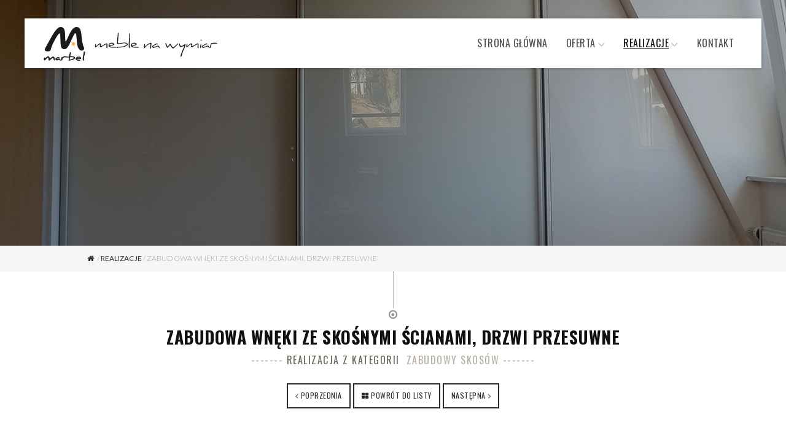

--- FILE ---
content_type: text/html; charset=UTF-8
request_url: https://marbel.pl/realizacje/zabudowa-wneki-ze-skosnymi-scianami-drzwi-przesuwne/
body_size: 15920
content:
<!DOCTYPE html>
<!--[if IE 7]><html class="ie ie7" lang="pl-PL">
<![endif]-->
<!--[if IE 8]><html class="ie ie8" lang="pl-PL">
<![endif]-->
<!--[if !(IE 7) & !(IE 8)]><!--><html lang="pl-PL">
<!--<![endif]--><head><script data-no-optimize="1">var litespeed_docref=sessionStorage.getItem("litespeed_docref");litespeed_docref&&(Object.defineProperty(document,"referrer",{get:function(){return litespeed_docref}}),sessionStorage.removeItem("litespeed_docref"));</script> <meta charset="UTF-8" /><link rel="preconnect" href="https://fonts.gstatic.com/" crossorigin /><meta name="viewport" content="width=device-width, initial-scale=1" /><meta name="ahrefs-site-verification" content="a2b0291c686fb981bfe1504cefdfa1d341bcce581695b11c9899183b040ebf7b"><link rel="profile" href="https://gmpg.org/xfn/11" />
<!--[if lt IE 9]> <script src="https://marbel.pl/wp-content/themes/osiris_core/js/html5.js" type="text/javascript"></script> <![endif]--> <script src="[data-uri]" defer></script> <meta name='robots' content='index, follow, max-image-preview:large, max-snippet:-1, max-video-preview:-1' /><title>Zabudowa wnęki ze skośnymi ścianami, drzwi przesuwne - Meble na wymiar | Marbel Szczecin</title><meta name="description" content="Realizacja Zabudowa wnęki ze skośnymi ścianami, drzwi przesuwne | Marbel meble na wymiar" /><link rel="canonical" href="https://marbel.pl/realizacje/zabudowa-wneki-ze-skosnymi-scianami-drzwi-przesuwne/" /><meta property="og:locale" content="pl_PL" /><meta property="og:type" content="article" /><meta property="og:title" content="Zabudowa wnęki ze skośnymi ścianami, drzwi przesuwne - Meble na wymiar | Marbel Szczecin" /><meta property="og:description" content="Realizacja Zabudowa wnęki ze skośnymi ścianami, drzwi przesuwne | Marbel meble na wymiar" /><meta property="og:url" content="https://marbel.pl/realizacje/zabudowa-wneki-ze-skosnymi-scianami-drzwi-przesuwne/" /><meta property="og:site_name" content="Meble na wymiar | Marbel Szczecin" /><meta property="article:modified_time" content="2023-05-10T17:12:40+00:00" /><meta property="og:image" content="https://marbel.pl/wp-content/uploads/2016/10/79143137c0930f7fdf3383825c1d0601.jpg" /><meta property="og:image:width" content="1200" /><meta property="og:image:height" content="900" /><meta property="og:image:type" content="image/jpeg" /><meta name="twitter:card" content="summary_large_image" /><meta name="twitter:label1" content="Szacowany czas czytania" /><meta name="twitter:data1" content="1 minuta" /> <script type="application/ld+json" class="yoast-schema-graph">{"@context":"https://schema.org","@graph":[{"@type":"WebPage","@id":"https://marbel.pl/realizacje/zabudowa-wneki-ze-skosnymi-scianami-drzwi-przesuwne/","url":"https://marbel.pl/realizacje/zabudowa-wneki-ze-skosnymi-scianami-drzwi-przesuwne/","name":"Zabudowa wnęki ze skośnymi ścianami, drzwi przesuwne - Meble na wymiar | Marbel Szczecin","isPartOf":{"@id":"https://marbel.pl/#website"},"primaryImageOfPage":{"@id":"https://marbel.pl/realizacje/zabudowa-wneki-ze-skosnymi-scianami-drzwi-przesuwne/#primaryimage"},"image":{"@id":"https://marbel.pl/realizacje/zabudowa-wneki-ze-skosnymi-scianami-drzwi-przesuwne/#primaryimage"},"thumbnailUrl":"https://marbel.pl/wp-content/uploads/2016/10/79143137c0930f7fdf3383825c1d0601.jpg","datePublished":"2016-10-05T10:33:10+00:00","dateModified":"2023-05-10T17:12:40+00:00","description":"Realizacja Zabudowa wnęki ze skośnymi ścianami, drzwi przesuwne | Marbel meble na wymiar","breadcrumb":{"@id":"https://marbel.pl/realizacje/zabudowa-wneki-ze-skosnymi-scianami-drzwi-przesuwne/#breadcrumb"},"inLanguage":"pl-PL","potentialAction":[{"@type":"ReadAction","target":["https://marbel.pl/realizacje/zabudowa-wneki-ze-skosnymi-scianami-drzwi-przesuwne/"]}]},{"@type":"ImageObject","inLanguage":"pl-PL","@id":"https://marbel.pl/realizacje/zabudowa-wneki-ze-skosnymi-scianami-drzwi-przesuwne/#primaryimage","url":"https://marbel.pl/wp-content/uploads/2016/10/79143137c0930f7fdf3383825c1d0601.jpg","contentUrl":"https://marbel.pl/wp-content/uploads/2016/10/79143137c0930f7fdf3383825c1d0601.jpg","width":1200,"height":900,"caption":"Zabudowa wnęki o skośnych ścianach"},{"@type":"BreadcrumbList","@id":"https://marbel.pl/realizacje/zabudowa-wneki-ze-skosnymi-scianami-drzwi-przesuwne/#breadcrumb","itemListElement":[{"@type":"ListItem","position":1,"name":"Strona główna","item":"https://marbel.pl/"},{"@type":"ListItem","position":2,"name":"Realizacje","item":"https://marbel.pl/realizacje/"},{"@type":"ListItem","position":3,"name":"Zabudowa wnęki ze skośnymi ścianami, drzwi przesuwne"}]},{"@type":"WebSite","@id":"https://marbel.pl/#website","url":"https://marbel.pl/","name":"Meble na wymiar | Marbel Szczecin","description":"","publisher":{"@id":"https://marbel.pl/#organization"},"alternateName":"Meble na zamówienie Marbel Szczecin","potentialAction":[{"@type":"SearchAction","target":{"@type":"EntryPoint","urlTemplate":"https://marbel.pl/?s={search_term_string}"},"query-input":{"@type":"PropertyValueSpecification","valueRequired":true,"valueName":"search_term_string"}}],"inLanguage":"pl-PL"},{"@type":"Organization","@id":"https://marbel.pl/#organization","name":"Marbel - Meble na wymiar | Szczecin","url":"https://marbel.pl/","logo":{"@type":"ImageObject","inLanguage":"pl-PL","@id":"https://marbel.pl/#/schema/logo/image/","url":"https://marbel.pl/wp-content/uploads/2016/10/c816fec17dacf97a7e49e776e23b20e4.png","contentUrl":"https://marbel.pl/wp-content/uploads/2016/10/c816fec17dacf97a7e49e776e23b20e4.png","width":310,"height":70,"caption":"Marbel - Meble na wymiar | Szczecin"},"image":{"@id":"https://marbel.pl/#/schema/logo/image/"}}]}</script> <link rel='dns-prefetch' href='//www.googletagmanager.com' /><style id='wp-img-auto-sizes-contain-inline-css' type='text/css'>img:is([sizes=auto i],[sizes^="auto," i]){contain-intrinsic-size:3000px 1500px}
/*# sourceURL=wp-img-auto-sizes-contain-inline-css */</style><style id="litespeed-ccss">ul{box-sizing:border-box}:root{--wp--preset--font-size--normal:16px;--wp--preset--font-size--huge:42px}body{--wp--preset--color--black:#000;--wp--preset--color--cyan-bluish-gray:#abb8c3;--wp--preset--color--white:#fff;--wp--preset--color--pale-pink:#f78da7;--wp--preset--color--vivid-red:#cf2e2e;--wp--preset--color--luminous-vivid-orange:#ff6900;--wp--preset--color--luminous-vivid-amber:#fcb900;--wp--preset--color--light-green-cyan:#7bdcb5;--wp--preset--color--vivid-green-cyan:#00d084;--wp--preset--color--pale-cyan-blue:#8ed1fc;--wp--preset--color--vivid-cyan-blue:#0693e3;--wp--preset--color--vivid-purple:#9b51e0;--wp--preset--gradient--vivid-cyan-blue-to-vivid-purple:linear-gradient(135deg,rgba(6,147,227,1) 0%,#9b51e0 100%);--wp--preset--gradient--light-green-cyan-to-vivid-green-cyan:linear-gradient(135deg,#7adcb4 0%,#00d082 100%);--wp--preset--gradient--luminous-vivid-amber-to-luminous-vivid-orange:linear-gradient(135deg,rgba(252,185,0,1) 0%,rgba(255,105,0,1) 100%);--wp--preset--gradient--luminous-vivid-orange-to-vivid-red:linear-gradient(135deg,rgba(255,105,0,1) 0%,#cf2e2e 100%);--wp--preset--gradient--very-light-gray-to-cyan-bluish-gray:linear-gradient(135deg,#eee 0%,#a9b8c3 100%);--wp--preset--gradient--cool-to-warm-spectrum:linear-gradient(135deg,#4aeadc 0%,#9778d1 20%,#cf2aba 40%,#ee2c82 60%,#fb6962 80%,#fef84c 100%);--wp--preset--gradient--blush-light-purple:linear-gradient(135deg,#ffceec 0%,#9896f0 100%);--wp--preset--gradient--blush-bordeaux:linear-gradient(135deg,#fecda5 0%,#fe2d2d 50%,#6b003e 100%);--wp--preset--gradient--luminous-dusk:linear-gradient(135deg,#ffcb70 0%,#c751c0 50%,#4158d0 100%);--wp--preset--gradient--pale-ocean:linear-gradient(135deg,#fff5cb 0%,#b6e3d4 50%,#33a7b5 100%);--wp--preset--gradient--electric-grass:linear-gradient(135deg,#caf880 0%,#71ce7e 100%);--wp--preset--gradient--midnight:linear-gradient(135deg,#020381 0%,#2874fc 100%);--wp--preset--duotone--dark-grayscale:url('#wp-duotone-dark-grayscale');--wp--preset--duotone--grayscale:url('#wp-duotone-grayscale');--wp--preset--duotone--purple-yellow:url('#wp-duotone-purple-yellow');--wp--preset--duotone--blue-red:url('#wp-duotone-blue-red');--wp--preset--duotone--midnight:url('#wp-duotone-midnight');--wp--preset--duotone--magenta-yellow:url('#wp-duotone-magenta-yellow');--wp--preset--duotone--purple-green:url('#wp-duotone-purple-green');--wp--preset--duotone--blue-orange:url('#wp-duotone-blue-orange');--wp--preset--font-size--small:13px;--wp--preset--font-size--medium:20px;--wp--preset--font-size--large:36px;--wp--preset--font-size--x-large:42px;--wp--preset--spacing--20:.44rem;--wp--preset--spacing--30:.67rem;--wp--preset--spacing--40:1rem;--wp--preset--spacing--50:1.5rem;--wp--preset--spacing--60:2.25rem;--wp--preset--spacing--70:3.38rem;--wp--preset--spacing--80:5.06rem;--wp--preset--shadow--natural:6px 6px 9px rgba(0,0,0,.2);--wp--preset--shadow--deep:12px 12px 50px rgba(0,0,0,.4);--wp--preset--shadow--sharp:6px 6px 0px rgba(0,0,0,.2);--wp--preset--shadow--outlined:6px 6px 0px -3px rgba(255,255,255,1),6px 6px rgba(0,0,0,1);--wp--preset--shadow--crisp:6px 6px 0px rgba(0,0,0,1)}html,body,div,span,h1,a,img,i,ul,li,article,header,nav{margin:0;padding:0;border:0;font-size:100%;vertical-align:baseline}body{line-height:1;letter-spacing:.1px}ul{list-style:none}h1{clear:both;font-family:Oswald,sans-serif}html{overflow-y:scroll;font-size:100%;-webkit-text-size-adjust:100%;-ms-text-size-adjust:100%}article,header,nav{display:block}hr{background-color:transparent;border:0;height:1px;margin:2em 5em;border-top:2px dotted #999}img{border:0;-ms-interpolation-mode:bicubic}.wrapper:after,.main-navigation:after{clear:both}.wrapper:before,.wrapper:after,.main-navigation:before{display:table;content:""}*,*:before,*:after{-moz-box-sizing:border-box;-webkit-box-sizing:border-box;box-sizing:border-box}body{font-family:'Lato',sans-serif}.row{margin:0 auto;max-width:100%}.row:after{content:"";display:block;clear:both}::-webkit-selection{color:#fff;background:#393939}button{background:#fafafa;border:none;font-family:inherit}.menu-button-mobile-container{text-align:right}.button{background:0 0;color:#999;display:inline-block;font-family:inherit;margin:15px auto;text-align:center;margin-right:2px;margin-left:2px}.button>a:before{font-family:"FontAwesome";font-weight:400;padding-right:4px}.button>a:after{font-family:"FontAwesome";font-weight:400;padding-left:4px}.btn-list:before{content:""}.btn-prev:after{content:"";padding-left:3px;padding-right:0}.btn-next:before{content:""}.button a{font-family:Oswald,arial,sans-serif}.button>a{border:2px solid #2a2a2a;display:block;font-size:12px;font-weight:400;line-height:2;padding:6px 12px;text-transform:uppercase;letter-spacing:.5px}.button a{color:#2a2a2a}html{font-size:100%}body{background-color:#f6f6f6;color:#222}body,html{height:100%}.site{position:relative;min-height:100%;background:#f6f6f6}#main-head{min-height:250px}.main-navigation ul.nav-menu{display:inline-block}.menu-toggle{display:none}.entry-header .entry-title{font-family:Oswald,Lato,Arial,sans-serif;font-size:28px;text-transform:uppercase;margin-bottom:15px;color:#111;letter-spacing:.5px}.single .entry-content{padding-top:60px;padding-bottom:30px}@-ms-viewport{width:device-width}@viewport{width:device-width}.main-navigation .current-menu-item>a{color:#111;text-decoration:underline}.entry-header{text-align:center;padding:0 0 15px;position:relative}hr.header-stamp{background:#bfbbb6;height:60px;width:1px;display:inline-block;margin:0}.entry-header hr+i{color:#919191;display:block;margin:0 0 15px}.title-extend{color:#6c655a;font-family:Oswald,Lato,Arial,sans-serif;letter-spacing:1.5px;text-transform:uppercase;font-size:16px}.title-extend a,.title-extend>span{color:#b5aea4}.wrapper{width:100%;height:100%;min-height:100%;padding:0 0 80px;margin:0 auto;overflow:hidden;position:relative}a{text-decoration:none;outline:none;color:#ffad5c;font-weight:400}.inner,.outer{width:100%;margin:0 auto}.inner{max-width:900px}.outer{max-width:1000px}.site-header{position:relative}.site-logo{padding:0}.main-logo{vertical-align:middle}.site-header-top{display:inline-block;position:absolute;top:0;width:100%;z-index:10}.navi{background:#fff;box-shadow:0 0 5px rgba(0,0,0,.3);display:inline-block;line-height:80px;margin-top:30px;padding:0 30px;top:0;width:100%;z-index:32;position:relative}.site-logo{display:block;max-width:320px;max-height:80px;float:left;overflow:hidden;height:100%;padding:0}#toTop{background:#f33;border:none;display:none;height:47px;overflow:hidden;position:relative;text-decoration:none;width:45px;color:#fff;text-align:center;line-height:45px}.site-header .small-logo{position:absolute;display:block;float:left;top:-50px;opacity:0}.main-navigation li>a{font-family:'Oswald',arial,sans-serif}.nav-menu>.menu-item.menu-item-has-children>a:after{content:"";display:inline-block;font-family:'FontAwesome';position:relative;color:#cabfaf}.nav-menu>.menu-item.menu-item-has-children>a:after{bottom:-2px;margin-left:3px;font-size:1.2em}.nav-menu>li>a{line-height:80px}.nav-menu a{color:#515151;font-size:16px;font-weight:500;display:block}.nav-menu .sub-menu a{font-weight:400;color:#eee;padding:10px 15px;letter-spacing:.6px}.site-header .outer{max-width:1200px}.nav-menu{margin:0}.header-style-1 .nav-menu>li>a{line-height:80px;display:block}.nav-menu li{color:#717171;line-height:40px}.sub-menu li{padding:10px 25px}.main-nav{color:#000;float:right}.nav-menu li{display:inline-block;line-height:60px;list-style:outside none none;padding:0 15px;position:relative}.nav-menu>li{letter-spacing:.5px;text-transform:uppercase}.sub-menu{background-color:#333;left:0;margin:0;min-width:270px;opacity:0;padding:0;position:absolute;text-align:left;top:100%;visibility:hidden;z-index:100;transform:translateY(30px)}.sub-menu li{border-top:1px solid #222;border-left:3px solid #222;border-right:3px solid #222;padding:0;text-transform:none;width:100%;overflow:hidden;display:block}.sub-menu li:last-child{border-bottom:2px solid #222}.nav-menu li:nth-child(2) .sub-menu{left:0;right:auto}img{height:auto;max-width:100%}.breadcrumb-trail{width:100%;overflow:hidden;padding:15px 0;text-align:left;font-weight:300;text-transform:uppercase;color:#a0a0a0;font-size:12px}.breadcrumb-trail a{color:#333;font-weight:500}.breadcrumb-trail .trail-begin{color:#222}.posts-navigation{text-align:center}.row.section:nth-child(odd){background-color:#fff}:-ms-input-placeholder{color:#555;opacity:1}@media only screen and (max-width:800px){.inner,.outer{padding-left:.5em;padding-right:.5em}.site-header-top .outer{padding:0}.site-header-top .navi{padding-left:1em;padding-right:1em;margin-top:0}.menu-toggle{color:#eee}}::-webkit-input-placeholder{color:#686868}:-moz-placeholder{color:#686868}::-moz-placeholder{color:#686868;opacity:1}:-ms-input-placeholder{color:#686868}button{background:#1a1a1a;border:0;border-radius:2px;color:#fff;font-weight:500;letter-spacing:.046875em;line-height:1;padding:.84375em .875em .78125em;text-transform:uppercase}.parallax-window{min-height:400px;background:0 0;position:relative}.header-overlay{position:absolute;background-color:rgba(0,0,0,.3);width:100%;height:100%;top:0;left:0}.navigation-container{max-width:1140px;margin:0 auto}@media screen and (max-width:800px){#main-head{min-height:200px}.main-navigation ul.nav-menu{display:none}.menu-toggle{font-weight:400;display:inline-block;padding:10px;background:0 0;border:2px solid #111}.menu-toggle i{font-size:14px;padding-right:3px}.menu-toggle i.open{display:inline-block}.menu-toggle i.close{display:none}.menu-toggle{color:#111}.sub-menu{background-color:#191919;left:0;margin:0;min-width:270px;opacity:1;padding:0;position:static;text-align:left;top:100%;transform:none;z-index:100;display:none}.site-header-top{position:fixed}.main-logo{max-width:250px}.navi{padding:0 15px}.main-nav{float:none}.nav-menu li{display:block;padding:0;border-top:1px solid #444}.nav-menu a{color:#ddd}.header-style-1 .nav-menu>li>a{line-height:60px}.main-navigation .current-menu-item>a,.main-navigation .current-menu-parent>a{color:#ffad5c}.site-content article .entry-content{word-wrap:normal;-moz-hyphens:none;hyphens:none}.parallax-window{min-height:300px;background:0 0}}@media screen and (max-width:600px){.main-logo{max-width:200px}}.fa{display:inline-block;font:normal normal normal 14px/1 FontAwesome;font-size:inherit;text-rendering:auto;-webkit-font-smoothing:antialiased;-moz-osx-font-smoothing:grayscale}.fa-fw{width:1.28571429em;text-align:center}.fa-times:before{content:"\f00d"}.fa-home:before{content:"\f015"}.fa-bars:before{content:"\f0c9"}.fa-angle-up:before{content:"\f106"}.fa-dot-circle-o:before{content:"\f192"}</style><script src="[data-uri]" defer></script><script data-optimized="1" src="https://marbel.pl/wp-content/plugins/litespeed-cache/assets/js/webfontloader.min.js" defer></script><link rel="preload" data-asynced="1" data-optimized="2" as="style" onload="this.onload=null;this.rel='stylesheet'" href="https://marbel.pl/wp-content/litespeed/css/e5831f84a773b6a377700c4c87e48680.css?ver=86aa9" /><script src="[data-uri]" defer></script> <style id='global-styles-inline-css' type='text/css'>:root{--wp--preset--aspect-ratio--square: 1;--wp--preset--aspect-ratio--4-3: 4/3;--wp--preset--aspect-ratio--3-4: 3/4;--wp--preset--aspect-ratio--3-2: 3/2;--wp--preset--aspect-ratio--2-3: 2/3;--wp--preset--aspect-ratio--16-9: 16/9;--wp--preset--aspect-ratio--9-16: 9/16;--wp--preset--color--black: #000000;--wp--preset--color--cyan-bluish-gray: #abb8c3;--wp--preset--color--white: #ffffff;--wp--preset--color--pale-pink: #f78da7;--wp--preset--color--vivid-red: #cf2e2e;--wp--preset--color--luminous-vivid-orange: #ff6900;--wp--preset--color--luminous-vivid-amber: #fcb900;--wp--preset--color--light-green-cyan: #7bdcb5;--wp--preset--color--vivid-green-cyan: #00d084;--wp--preset--color--pale-cyan-blue: #8ed1fc;--wp--preset--color--vivid-cyan-blue: #0693e3;--wp--preset--color--vivid-purple: #9b51e0;--wp--preset--gradient--vivid-cyan-blue-to-vivid-purple: linear-gradient(135deg,rgb(6,147,227) 0%,rgb(155,81,224) 100%);--wp--preset--gradient--light-green-cyan-to-vivid-green-cyan: linear-gradient(135deg,rgb(122,220,180) 0%,rgb(0,208,130) 100%);--wp--preset--gradient--luminous-vivid-amber-to-luminous-vivid-orange: linear-gradient(135deg,rgb(252,185,0) 0%,rgb(255,105,0) 100%);--wp--preset--gradient--luminous-vivid-orange-to-vivid-red: linear-gradient(135deg,rgb(255,105,0) 0%,rgb(207,46,46) 100%);--wp--preset--gradient--very-light-gray-to-cyan-bluish-gray: linear-gradient(135deg,rgb(238,238,238) 0%,rgb(169,184,195) 100%);--wp--preset--gradient--cool-to-warm-spectrum: linear-gradient(135deg,rgb(74,234,220) 0%,rgb(151,120,209) 20%,rgb(207,42,186) 40%,rgb(238,44,130) 60%,rgb(251,105,98) 80%,rgb(254,248,76) 100%);--wp--preset--gradient--blush-light-purple: linear-gradient(135deg,rgb(255,206,236) 0%,rgb(152,150,240) 100%);--wp--preset--gradient--blush-bordeaux: linear-gradient(135deg,rgb(254,205,165) 0%,rgb(254,45,45) 50%,rgb(107,0,62) 100%);--wp--preset--gradient--luminous-dusk: linear-gradient(135deg,rgb(255,203,112) 0%,rgb(199,81,192) 50%,rgb(65,88,208) 100%);--wp--preset--gradient--pale-ocean: linear-gradient(135deg,rgb(255,245,203) 0%,rgb(182,227,212) 50%,rgb(51,167,181) 100%);--wp--preset--gradient--electric-grass: linear-gradient(135deg,rgb(202,248,128) 0%,rgb(113,206,126) 100%);--wp--preset--gradient--midnight: linear-gradient(135deg,rgb(2,3,129) 0%,rgb(40,116,252) 100%);--wp--preset--font-size--small: 13px;--wp--preset--font-size--medium: 20px;--wp--preset--font-size--large: 36px;--wp--preset--font-size--x-large: 42px;--wp--preset--spacing--20: 0.44rem;--wp--preset--spacing--30: 0.67rem;--wp--preset--spacing--40: 1rem;--wp--preset--spacing--50: 1.5rem;--wp--preset--spacing--60: 2.25rem;--wp--preset--spacing--70: 3.38rem;--wp--preset--spacing--80: 5.06rem;--wp--preset--shadow--natural: 6px 6px 9px rgba(0, 0, 0, 0.2);--wp--preset--shadow--deep: 12px 12px 50px rgba(0, 0, 0, 0.4);--wp--preset--shadow--sharp: 6px 6px 0px rgba(0, 0, 0, 0.2);--wp--preset--shadow--outlined: 6px 6px 0px -3px rgb(255, 255, 255), 6px 6px rgb(0, 0, 0);--wp--preset--shadow--crisp: 6px 6px 0px rgb(0, 0, 0);}:where(.is-layout-flex){gap: 0.5em;}:where(.is-layout-grid){gap: 0.5em;}body .is-layout-flex{display: flex;}.is-layout-flex{flex-wrap: wrap;align-items: center;}.is-layout-flex > :is(*, div){margin: 0;}body .is-layout-grid{display: grid;}.is-layout-grid > :is(*, div){margin: 0;}:where(.wp-block-columns.is-layout-flex){gap: 2em;}:where(.wp-block-columns.is-layout-grid){gap: 2em;}:where(.wp-block-post-template.is-layout-flex){gap: 1.25em;}:where(.wp-block-post-template.is-layout-grid){gap: 1.25em;}.has-black-color{color: var(--wp--preset--color--black) !important;}.has-cyan-bluish-gray-color{color: var(--wp--preset--color--cyan-bluish-gray) !important;}.has-white-color{color: var(--wp--preset--color--white) !important;}.has-pale-pink-color{color: var(--wp--preset--color--pale-pink) !important;}.has-vivid-red-color{color: var(--wp--preset--color--vivid-red) !important;}.has-luminous-vivid-orange-color{color: var(--wp--preset--color--luminous-vivid-orange) !important;}.has-luminous-vivid-amber-color{color: var(--wp--preset--color--luminous-vivid-amber) !important;}.has-light-green-cyan-color{color: var(--wp--preset--color--light-green-cyan) !important;}.has-vivid-green-cyan-color{color: var(--wp--preset--color--vivid-green-cyan) !important;}.has-pale-cyan-blue-color{color: var(--wp--preset--color--pale-cyan-blue) !important;}.has-vivid-cyan-blue-color{color: var(--wp--preset--color--vivid-cyan-blue) !important;}.has-vivid-purple-color{color: var(--wp--preset--color--vivid-purple) !important;}.has-black-background-color{background-color: var(--wp--preset--color--black) !important;}.has-cyan-bluish-gray-background-color{background-color: var(--wp--preset--color--cyan-bluish-gray) !important;}.has-white-background-color{background-color: var(--wp--preset--color--white) !important;}.has-pale-pink-background-color{background-color: var(--wp--preset--color--pale-pink) !important;}.has-vivid-red-background-color{background-color: var(--wp--preset--color--vivid-red) !important;}.has-luminous-vivid-orange-background-color{background-color: var(--wp--preset--color--luminous-vivid-orange) !important;}.has-luminous-vivid-amber-background-color{background-color: var(--wp--preset--color--luminous-vivid-amber) !important;}.has-light-green-cyan-background-color{background-color: var(--wp--preset--color--light-green-cyan) !important;}.has-vivid-green-cyan-background-color{background-color: var(--wp--preset--color--vivid-green-cyan) !important;}.has-pale-cyan-blue-background-color{background-color: var(--wp--preset--color--pale-cyan-blue) !important;}.has-vivid-cyan-blue-background-color{background-color: var(--wp--preset--color--vivid-cyan-blue) !important;}.has-vivid-purple-background-color{background-color: var(--wp--preset--color--vivid-purple) !important;}.has-black-border-color{border-color: var(--wp--preset--color--black) !important;}.has-cyan-bluish-gray-border-color{border-color: var(--wp--preset--color--cyan-bluish-gray) !important;}.has-white-border-color{border-color: var(--wp--preset--color--white) !important;}.has-pale-pink-border-color{border-color: var(--wp--preset--color--pale-pink) !important;}.has-vivid-red-border-color{border-color: var(--wp--preset--color--vivid-red) !important;}.has-luminous-vivid-orange-border-color{border-color: var(--wp--preset--color--luminous-vivid-orange) !important;}.has-luminous-vivid-amber-border-color{border-color: var(--wp--preset--color--luminous-vivid-amber) !important;}.has-light-green-cyan-border-color{border-color: var(--wp--preset--color--light-green-cyan) !important;}.has-vivid-green-cyan-border-color{border-color: var(--wp--preset--color--vivid-green-cyan) !important;}.has-pale-cyan-blue-border-color{border-color: var(--wp--preset--color--pale-cyan-blue) !important;}.has-vivid-cyan-blue-border-color{border-color: var(--wp--preset--color--vivid-cyan-blue) !important;}.has-vivid-purple-border-color{border-color: var(--wp--preset--color--vivid-purple) !important;}.has-vivid-cyan-blue-to-vivid-purple-gradient-background{background: var(--wp--preset--gradient--vivid-cyan-blue-to-vivid-purple) !important;}.has-light-green-cyan-to-vivid-green-cyan-gradient-background{background: var(--wp--preset--gradient--light-green-cyan-to-vivid-green-cyan) !important;}.has-luminous-vivid-amber-to-luminous-vivid-orange-gradient-background{background: var(--wp--preset--gradient--luminous-vivid-amber-to-luminous-vivid-orange) !important;}.has-luminous-vivid-orange-to-vivid-red-gradient-background{background: var(--wp--preset--gradient--luminous-vivid-orange-to-vivid-red) !important;}.has-very-light-gray-to-cyan-bluish-gray-gradient-background{background: var(--wp--preset--gradient--very-light-gray-to-cyan-bluish-gray) !important;}.has-cool-to-warm-spectrum-gradient-background{background: var(--wp--preset--gradient--cool-to-warm-spectrum) !important;}.has-blush-light-purple-gradient-background{background: var(--wp--preset--gradient--blush-light-purple) !important;}.has-blush-bordeaux-gradient-background{background: var(--wp--preset--gradient--blush-bordeaux) !important;}.has-luminous-dusk-gradient-background{background: var(--wp--preset--gradient--luminous-dusk) !important;}.has-pale-ocean-gradient-background{background: var(--wp--preset--gradient--pale-ocean) !important;}.has-electric-grass-gradient-background{background: var(--wp--preset--gradient--electric-grass) !important;}.has-midnight-gradient-background{background: var(--wp--preset--gradient--midnight) !important;}.has-small-font-size{font-size: var(--wp--preset--font-size--small) !important;}.has-medium-font-size{font-size: var(--wp--preset--font-size--medium) !important;}.has-large-font-size{font-size: var(--wp--preset--font-size--large) !important;}.has-x-large-font-size{font-size: var(--wp--preset--font-size--x-large) !important;}
/*# sourceURL=global-styles-inline-css */</style><style id='classic-theme-styles-inline-css' type='text/css'>/*! This file is auto-generated */
.wp-block-button__link{color:#fff;background-color:#32373c;border-radius:9999px;box-shadow:none;text-decoration:none;padding:calc(.667em + 2px) calc(1.333em + 2px);font-size:1.125em}.wp-block-file__button{background:#32373c;color:#fff;text-decoration:none}
/*# sourceURL=/wp-includes/css/classic-themes.min.css */</style> <script type="text/javascript" src="https://marbel.pl/wp-includes/js/jquery/jquery.min.js" id="jquery-core-js"></script> <script data-optimized="1" type="text/javascript" src="https://marbel.pl/wp-content/litespeed/js/05cef103eca4f48a432d65f70863605c.js?ver=3605c" id="jquery-migrate-js" defer data-deferred="1"></script> <script data-optimized="1" type="text/javascript" src="https://marbel.pl/wp-content/litespeed/js/be9fe19d25825cb5a00ffd9f93161844.js?ver=61844" id="scrolltotop-js" defer data-deferred="1"></script> <script data-optimized="1" type="text/javascript" src="https://marbel.pl/wp-content/litespeed/js/7220500a515f4d3efac2447ce29e2cb3.js?ver=e2cb3" id="osirisCore-jquery-appear-js" defer data-deferred="1"></script> <script data-optimized="1" type="text/javascript" src="https://marbel.pl/wp-content/litespeed/js/299acae1078187476d678fd3e0d74ebc.js?ver=74ebc" id="osirisCore_fancybox-js" defer data-deferred="1"></script> <script data-optimized="1" type="text/javascript" src="https://marbel.pl/wp-content/litespeed/js/9dc07f60557c4b9744c8645b4c3e03bd.js?ver=e03bd" id="osirisCore_easing-js" defer data-deferred="1"></script> <script data-optimized="1" type="text/javascript" src="https://marbel.pl/wp-content/litespeed/js/05bcc6b0e28542cc8cc868250ad99d3d.js?ver=99d3d" id="ocx-core-js" defer data-deferred="1"></script> <script data-optimized="1" type="text/javascript" src="https://marbel.pl/wp-content/litespeed/js/b288dfb01f4fbf924331ace33423f074.js?ver=3f074" id="osirisCore-jquery-animateNumber-js" defer data-deferred="1"></script> <script data-optimized="1" type="text/javascript" src="https://marbel.pl/wp-content/litespeed/js/a2171f76df4a1cb5723117b2561bea8c.js?ver=bea8c" id="osirisCore_parallax-js" defer data-deferred="1"></script> <script data-optimized="1" type="text/javascript" src="https://marbel.pl/wp-content/litespeed/js/7abb204849378b5f6671a3684a18bb70.js?ver=8bb70" id="osiris_sripts-js" defer data-deferred="1"></script> 
 <script type="text/javascript" src="https://www.googletagmanager.com/gtag/js?id=G-6LKBY1E84Y" id="google_gtagjs-js" defer data-deferred="1"></script> <script type="text/javascript" id="google_gtagjs-js-after" src="[data-uri]" defer></script> <meta name="generator" content="Site Kit by Google 1.170.0" /><style type="text/css">.recentcomments a{display:inline !important;padding:0 !important;margin:0 !important;}</style><link rel="icon" href="https://marbel.pl/wp-content/uploads/2017/06/cropped-8c85d2d3c42e664ab464ffa78cc3796a-32x32.png" sizes="32x32" /><link rel="icon" href="https://marbel.pl/wp-content/uploads/2017/06/cropped-8c85d2d3c42e664ab464ffa78cc3796a-192x192.png" sizes="192x192" /><link rel="apple-touch-icon" href="https://marbel.pl/wp-content/uploads/2017/06/cropped-8c85d2d3c42e664ab464ffa78cc3796a-180x180.png" /><meta name="msapplication-TileImage" content="https://marbel.pl/wp-content/uploads/2017/06/cropped-8c85d2d3c42e664ab464ffa78cc3796a-270x270.png" /><style type="text/css" id="wp-custom-css">.grecaptcha-badge { visibility: hidden; }</style></head><body data-rsssl=1 class="wp-singular realizacje-template-default single single-realizacje postid-190 wp-custom-logo wp-theme-osiris_core single-author"><header id="main-head" class="site-header header-style-1 essence_menu_sticky" role="banner"><div class="site-header-top"><div class="outer"><div class="navi"><div class="navigation-container"><div id="branding" class="site-logo"><a href="https://marbel.pl/" title="Meble na wymiar | Marbel Szczecin" rel="home"><img class="main-logo" src="https://marbel.pl/wp-content/uploads/2017/06/8c85d2d3c42e664ab464ffa78cc3796a.png.webp" alt="Meble na wymiar Marbel - logo" /></a>
<a href="https://marbel.pl/" title="Meble na wymiar | Marbel Szczecin" rel="home"><img class="small-logo" src="" alt="" /></a></div><div class="main-nav"><nav id="site-navigation" class="main-navigation" role="navigation"><div class="menu-wrapper"><div class="menu-button-mobile-container">
<button class="menu-toggle"><i class="fa fa-fw fa-bars open" aria-hidden="true"></i><i class="fa fa-fw fa-times close" aria-hidden="true"></i>
Menu</button></div><div class="menu-main-navigation-menu-container"><ul id="menu-main-navigation-menu" class="nav-menu"><li id="menu-item-12" class="menu-item menu-item-type-post_type menu-item-object-page menu-item-home menu-item-12"><a href="https://marbel.pl/">Strona główna</a></li><li id="menu-item-34" class="menu-item menu-item-type-post_type menu-item-object-page menu-item-has-children menu-item-34"><a href="https://marbel.pl/oferta/">Oferta</a><ul class="sub-menu"><li id="menu-item-1415" class="menu-item menu-item-type-post_type menu-item-object-page menu-item-1415"><a href="https://marbel.pl/oferta/szafy-garderoby-i-zabudowy/">Szafy, garderoby i zabudowy</a></li><li id="menu-item-1417" class="menu-item menu-item-type-post_type menu-item-object-page menu-item-1417"><a href="https://marbel.pl/oferta/meble-kuchenne/">Meble kuchenne</a></li><li id="menu-item-1418" class="menu-item menu-item-type-post_type menu-item-object-page menu-item-1418"><a href="https://marbel.pl/oferta/meble-wolnostojace-i-nietypowe/">Meble wolnostojące i nietypowe</a></li><li id="menu-item-1416" class="menu-item menu-item-type-post_type menu-item-object-page menu-item-1416"><a href="https://marbel.pl/oferta/zabudowy-skosow/">Zabudowy skosów</a></li></ul></li><li id="menu-item-77" class="menu-item menu-item-type-custom menu-item-object-custom menu-item-has-children menu-item-77 current-menu-item"><a href="https://marbel.pl/realizacje">Realizacje</a><ul class="sub-menu"><li id="menu-item-118" class="menu-item menu-item-type-taxonomy menu-item-object-portfolio_category menu-item-118"><a href="https://marbel.pl/rodzaj/szafy-garderoby-zabudowy/">Szafy, garderoby i zabudowy</a></li><li id="menu-item-300" class="menu-item menu-item-type-taxonomy menu-item-object-portfolio_category current-realizacje-ancestor current-menu-parent current-realizacje-parent menu-item-300"><a href="https://marbel.pl/rodzaj/zabudowy-skosow/">Zabudowy skosów</a></li><li id="menu-item-119" class="menu-item menu-item-type-taxonomy menu-item-object-portfolio_category menu-item-119"><a href="https://marbel.pl/rodzaj/meble-kuchenne/">Meble kuchenne</a></li><li id="menu-item-299" class="menu-item menu-item-type-taxonomy menu-item-object-portfolio_category menu-item-299"><a href="https://marbel.pl/rodzaj/meble-wolnostojace-i-nietypowe/">Meble wolnostojące i nietypowe</a></li></ul></li><li id="menu-item-978" class="menu-item menu-item-type-post_type menu-item-object-page menu-item-978"><a href="https://marbel.pl/kontakt/">Kontakt</a></li>
<a id ="toTop" href="#page" title="Przewiń do początku strony"><span id="toTopHover"><i class="fa fa-angle-up"></i>
</span></a></ul></div></div></nav></div></div></div></div></div><div class="parallax-header"><div class="parallax-window" data-parallax="scroll" data-natural-width="1200" data-natural-height="900" data-image-src="https://marbel.pl/wp-content/uploads/2016/10/79143137c0930f7fdf3383825c1d0601.jpg" data-bleed="10" data-android-fix="true" data-position="center" data-speed="0.5"></div><div class="header-overlay"></div></div></header><div id="page" class="hfeed site"><div class="outer"><div class="breadcrumb-trail breadcrumbs" itemprop="breadcrumb"><span class="trail-begin"><a href="https://marbel.pl" title="Meble na wymiar | Marbel Szczecin" rel="home" class="trail-begin"><i class="fa fa-fw fa-home"></i>
</a></span> <span class="sep">/</span> <a href="https://marbel.pl/realizacje/" title="Realizacje">Realizacje</a> <span class="sep">/</span> <span class="trail-end">Zabudowa wnęki ze skośnymi ścianami, drzwi przesuwne</span></div></div><div id="main" class="wrapper"><div id="primary" class="site-content"><div id="content" role="main" class="row"><div class="portfolio-item row section"><article id="post-190" class="post-190 realizacje type-realizacje status-publish has-post-thumbnail hentry portfolio_category-zabudowy-skosow"><header class="entry-header"><hr class="header-stamp"><i class="fa fa-dot-circle-o" aria-hidden="true"></i><h1 class="entry-title inner">Zabudowa wnęki ze skośnymi ścianami, drzwi przesuwne</h1><div class="title-extend inner">
<span>-------</span>
Realizacja z kategorii &nbsp;<span><a href="https://marbel.pl/rodzaj/zabudowy-skosow/" rel="tag">Zabudowy skosów</a></span>                        <span>-------</span></div></header><div class="row posts-navigation"><div class="button next-btn"><a class="btn-next" href="https://marbel.pl/realizacje/zabudowa-duzego-skosu-szafa-z-drzwiami-rozwieranymi/" rel="next">Poprzednia</a></div><div class="button"><a class="btn-list" href="https://marbel.pl/realizacje/" title="powrót do galerii realizacji">Powrót do listy</a></div><div class="button prev-btn"><a class="btn-prev" href="https://marbel.pl/realizacje/zabudowa-skosu-w-poddaszu-szafa-garderoba/" rel="prev">Następna</a></div></div><div class="entry-content outer"><div class="portfolio-images"><div class="portfolio-carousel">
<a class="noclass" rel="lightbox-thumb-190" href='https://marbel.pl/wp-content/uploads/2016/10/79143137c0930f7fdf3383825c1d0601.jpg'><img width="1000" height="750" src="https://marbel.pl/wp-content/uploads/2016/10/79143137c0930f7fdf3383825c1d0601-1000x750.jpg.webp" class="attachment-gallery-full-width-thumbnail size-gallery-full-width-thumbnail" alt="Zabudowa wnęki o skośnych ścianach" decoding="async" fetchpriority="high" srcset="https://marbel.pl/wp-content/uploads/2016/10/79143137c0930f7fdf3383825c1d0601-1000x750.jpg.webp 1000w, https://marbel.pl/wp-content/uploads/2016/10/79143137c0930f7fdf3383825c1d0601-600x450.jpg.webp 600w, https://marbel.pl/wp-content/uploads/2016/10/79143137c0930f7fdf3383825c1d0601-768x576.jpg.webp 768w, https://marbel.pl/wp-content/uploads/2016/10/79143137c0930f7fdf3383825c1d0601-1024x768.jpg.webp 1024w, https://marbel.pl/wp-content/uploads/2016/10/79143137c0930f7fdf3383825c1d0601-500x375.jpg.webp 500w, https://marbel.pl/wp-content/uploads/2016/10/79143137c0930f7fdf3383825c1d0601.jpg.webp 1200w" sizes="(max-width: 1000px) 100vw, 1000px" /></a></div></div><h2 class="single-portfolio-desc-title">Szczegóły realizacji</h2><div class="post-content"><p>Zabudowa skośnej wnęki wykonana na konkretny wymiar.</p></div></div><footer class="entry-meta outer"><div class="row posts-navigation"><div class="button next-btn"><a class="btn-next" href="https://marbel.pl/realizacje/zabudowa-duzego-skosu-szafa-z-drzwiami-rozwieranymi/" rel="next">Poprzednia</a></div><div class="button"><a class="btn-list" href="https://marbel.pl/realizacje/" title="powrót do galerii realizacji">Powrót do listy</a></div><div class="button prev-btn"><a class="btn-prev" href="https://marbel.pl/realizacje/zabudowa-skosu-w-poddaszu-szafa-garderoba/" rel="prev">Następna</a></div></div></footer></article></div></div></div></div><footer id="colophon" role="contentinfo" class="site-footer"><div class="site-info outer"><div id="footer-credits"><div class="copyright left">© 2010-2026 Meble na wymiar | Marbel Szczecin</div><div class="madeby right">Stronę dostarcza <a href="#" onclick="JavaScript:return false;"> ofx .studio</a></div></div></div></footer></div> <script type="speculationrules">{"prefetch":[{"source":"document","where":{"and":[{"href_matches":"/*"},{"not":{"href_matches":["/wp-*.php","/wp-admin/*","/wp-content/uploads/*","/wp-content/*","/wp-content/plugins/*","/wp-content/themes/osiris_core/*","/*\\?(.+)"]}},{"not":{"selector_matches":"a[rel~=\"nofollow\"]"}},{"not":{"selector_matches":".no-prefetch, .no-prefetch a"}}]},"eagerness":"conservative"}]}</script> <script type="text/javascript" src="[data-uri]" defer></script> <script src="[data-uri]" defer></script> <script src="[data-uri]" defer></script> <script src="[data-uri]" defer></script> <script src="[data-uri]" defer></script> <script data-optimized="1" type="text/javascript" src="https://marbel.pl/wp-content/litespeed/js/829b10cd23c3c7ee4638f4b10e1636dc.js?ver=636dc" id="wp-hooks-js" defer data-deferred="1"></script> <script data-optimized="1" type="text/javascript" src="https://marbel.pl/wp-content/litespeed/js/06fed626e3cfb3858931e3aa1f46c2f0.js?ver=6c2f0" id="wp-i18n-js" defer data-deferred="1"></script> <script type="text/javascript" id="wp-i18n-js-after" src="[data-uri]" defer></script> <script data-optimized="1" type="text/javascript" src="https://marbel.pl/wp-content/litespeed/js/53918a6c28663408ef330c666ab56732.js?ver=56732" id="swv-js" defer data-deferred="1"></script> <script type="text/javascript" id="contact-form-7-js-translations" src="[data-uri]" defer></script> <script type="text/javascript" id="contact-form-7-js-before" src="[data-uri]" defer></script> <script data-optimized="1" type="text/javascript" src="https://marbel.pl/wp-content/litespeed/js/2e20548f34c7f6618405057a48b202ba.js?ver=202ba" id="contact-form-7-js" defer data-deferred="1"></script> <script type="text/javascript" id="codedropz-uploader-js-extra" src="[data-uri]" defer></script> <script data-optimized="1" type="text/javascript" src="https://marbel.pl/wp-content/litespeed/js/eb37b417a0c7bd3dccd413900da27431.js?ver=27431" id="codedropz-uploader-js" defer data-deferred="1"></script> <script type="text/javascript" id="page-scroll-to-id-plugin-script-js-extra" src="[data-uri]" defer></script> <script data-optimized="1" type="text/javascript" src="https://marbel.pl/wp-content/litespeed/js/1684e18002a934f59f5618010b556dd2.js?ver=56dd2" id="page-scroll-to-id-plugin-script-js" defer data-deferred="1"></script> <script data-optimized="1" type="text/javascript" src="https://marbel.pl/wp-content/litespeed/js/302440d69b2d11abea5a6feac82471cd.js?ver=471cd" id="osirisCore-nicescroll-js" defer data-deferred="1"></script> <script data-optimized="1" type="text/javascript" src="https://marbel.pl/wp-content/litespeed/js/afc39d2d7d10c37c5497940b88259a22.js?ver=59a22" id="osirisCore-js" defer data-deferred="1"></script> <script data-optimized="1" type="text/javascript" src="https://marbel.pl/wp-content/litespeed/js/6befe7ebb2ec20eaf01d8ac4aa69d3e6.js?ver=9d3e6" id="osirisCore-popup-js" defer data-deferred="1"></script> <script data-optimized="1" type="text/javascript" src="https://marbel.pl/wp-content/litespeed/js/19b1410c7bca993ee0d1129ac8643e54.js?ver=43e54" id="osiris_core-navigation-js" defer data-deferred="1"></script> <script type="text/javascript" src="https://www.google.com/recaptcha/api.js?render=6LfARa0hAAAAAIlcZjeKSMDJhLkfQUTXDmAj3qqG&amp;ver=3.0" id="google-recaptcha-js" defer data-deferred="1"></script> <script data-optimized="1" type="text/javascript" src="https://marbel.pl/wp-content/litespeed/js/95c0644d1135a6ce091bb2db6669659b.js?ver=9659b" id="wp-polyfill-js" defer data-deferred="1"></script> <script type="text/javascript" id="wpcf7-recaptcha-js-before" src="[data-uri]" defer></script> <script data-optimized="1" type="text/javascript" src="https://marbel.pl/wp-content/litespeed/js/1eb4048c9d4ae8346ee3a056dee312d1.js?ver=312d1" id="wpcf7-recaptcha-js" defer data-deferred="1"></script> <script data-optimized="1" type="text/javascript" src="https://marbel.pl/wp-content/litespeed/js/9fff4c7181b7bb497bb07c3d0d720e69.js?ver=20e69" id="osirisCore-owl-carousel-js" defer data-deferred="1"></script> <script type="text/javascript" src="[data-uri]" defer></script> <script data-no-optimize="1">var litespeed_vary=document.cookie.replace(/(?:(?:^|.*;\s*)_lscache_vary\s*\=\s*([^;]*).*$)|^.*$/,"");litespeed_vary||fetch("/wp-content/plugins/litespeed-cache/guest.vary.php",{method:"POST",cache:"no-cache",redirect:"follow"}).then(e=>e.json()).then(e=>{console.log(e),e.hasOwnProperty("reload")&&"yes"==e.reload&&(sessionStorage.setItem("litespeed_docref",document.referrer),window.location.reload(!0))});</script></body></html>
<!-- Page optimized by LiteSpeed Cache @2026-01-24 22:37:41 -->

<!-- Page cached by LiteSpeed Cache 7.7 on 2026-01-24 22:37:41 -->
<!-- Guest Mode -->
<!-- QUIC.cloud CCSS loaded ✅ /ccss/73919f0fe791dff78987f3feffdc8a13.css -->

--- FILE ---
content_type: text/html; charset=utf-8
request_url: https://www.google.com/recaptcha/api2/anchor?ar=1&k=6LfARa0hAAAAAIlcZjeKSMDJhLkfQUTXDmAj3qqG&co=aHR0cHM6Ly9tYXJiZWwucGw6NDQz&hl=en&v=PoyoqOPhxBO7pBk68S4YbpHZ&size=invisible&anchor-ms=20000&execute-ms=30000&cb=iyotj2rp9ia7
body_size: 48804
content:
<!DOCTYPE HTML><html dir="ltr" lang="en"><head><meta http-equiv="Content-Type" content="text/html; charset=UTF-8">
<meta http-equiv="X-UA-Compatible" content="IE=edge">
<title>reCAPTCHA</title>
<style type="text/css">
/* cyrillic-ext */
@font-face {
  font-family: 'Roboto';
  font-style: normal;
  font-weight: 400;
  font-stretch: 100%;
  src: url(//fonts.gstatic.com/s/roboto/v48/KFO7CnqEu92Fr1ME7kSn66aGLdTylUAMa3GUBHMdazTgWw.woff2) format('woff2');
  unicode-range: U+0460-052F, U+1C80-1C8A, U+20B4, U+2DE0-2DFF, U+A640-A69F, U+FE2E-FE2F;
}
/* cyrillic */
@font-face {
  font-family: 'Roboto';
  font-style: normal;
  font-weight: 400;
  font-stretch: 100%;
  src: url(//fonts.gstatic.com/s/roboto/v48/KFO7CnqEu92Fr1ME7kSn66aGLdTylUAMa3iUBHMdazTgWw.woff2) format('woff2');
  unicode-range: U+0301, U+0400-045F, U+0490-0491, U+04B0-04B1, U+2116;
}
/* greek-ext */
@font-face {
  font-family: 'Roboto';
  font-style: normal;
  font-weight: 400;
  font-stretch: 100%;
  src: url(//fonts.gstatic.com/s/roboto/v48/KFO7CnqEu92Fr1ME7kSn66aGLdTylUAMa3CUBHMdazTgWw.woff2) format('woff2');
  unicode-range: U+1F00-1FFF;
}
/* greek */
@font-face {
  font-family: 'Roboto';
  font-style: normal;
  font-weight: 400;
  font-stretch: 100%;
  src: url(//fonts.gstatic.com/s/roboto/v48/KFO7CnqEu92Fr1ME7kSn66aGLdTylUAMa3-UBHMdazTgWw.woff2) format('woff2');
  unicode-range: U+0370-0377, U+037A-037F, U+0384-038A, U+038C, U+038E-03A1, U+03A3-03FF;
}
/* math */
@font-face {
  font-family: 'Roboto';
  font-style: normal;
  font-weight: 400;
  font-stretch: 100%;
  src: url(//fonts.gstatic.com/s/roboto/v48/KFO7CnqEu92Fr1ME7kSn66aGLdTylUAMawCUBHMdazTgWw.woff2) format('woff2');
  unicode-range: U+0302-0303, U+0305, U+0307-0308, U+0310, U+0312, U+0315, U+031A, U+0326-0327, U+032C, U+032F-0330, U+0332-0333, U+0338, U+033A, U+0346, U+034D, U+0391-03A1, U+03A3-03A9, U+03B1-03C9, U+03D1, U+03D5-03D6, U+03F0-03F1, U+03F4-03F5, U+2016-2017, U+2034-2038, U+203C, U+2040, U+2043, U+2047, U+2050, U+2057, U+205F, U+2070-2071, U+2074-208E, U+2090-209C, U+20D0-20DC, U+20E1, U+20E5-20EF, U+2100-2112, U+2114-2115, U+2117-2121, U+2123-214F, U+2190, U+2192, U+2194-21AE, U+21B0-21E5, U+21F1-21F2, U+21F4-2211, U+2213-2214, U+2216-22FF, U+2308-230B, U+2310, U+2319, U+231C-2321, U+2336-237A, U+237C, U+2395, U+239B-23B7, U+23D0, U+23DC-23E1, U+2474-2475, U+25AF, U+25B3, U+25B7, U+25BD, U+25C1, U+25CA, U+25CC, U+25FB, U+266D-266F, U+27C0-27FF, U+2900-2AFF, U+2B0E-2B11, U+2B30-2B4C, U+2BFE, U+3030, U+FF5B, U+FF5D, U+1D400-1D7FF, U+1EE00-1EEFF;
}
/* symbols */
@font-face {
  font-family: 'Roboto';
  font-style: normal;
  font-weight: 400;
  font-stretch: 100%;
  src: url(//fonts.gstatic.com/s/roboto/v48/KFO7CnqEu92Fr1ME7kSn66aGLdTylUAMaxKUBHMdazTgWw.woff2) format('woff2');
  unicode-range: U+0001-000C, U+000E-001F, U+007F-009F, U+20DD-20E0, U+20E2-20E4, U+2150-218F, U+2190, U+2192, U+2194-2199, U+21AF, U+21E6-21F0, U+21F3, U+2218-2219, U+2299, U+22C4-22C6, U+2300-243F, U+2440-244A, U+2460-24FF, U+25A0-27BF, U+2800-28FF, U+2921-2922, U+2981, U+29BF, U+29EB, U+2B00-2BFF, U+4DC0-4DFF, U+FFF9-FFFB, U+10140-1018E, U+10190-1019C, U+101A0, U+101D0-101FD, U+102E0-102FB, U+10E60-10E7E, U+1D2C0-1D2D3, U+1D2E0-1D37F, U+1F000-1F0FF, U+1F100-1F1AD, U+1F1E6-1F1FF, U+1F30D-1F30F, U+1F315, U+1F31C, U+1F31E, U+1F320-1F32C, U+1F336, U+1F378, U+1F37D, U+1F382, U+1F393-1F39F, U+1F3A7-1F3A8, U+1F3AC-1F3AF, U+1F3C2, U+1F3C4-1F3C6, U+1F3CA-1F3CE, U+1F3D4-1F3E0, U+1F3ED, U+1F3F1-1F3F3, U+1F3F5-1F3F7, U+1F408, U+1F415, U+1F41F, U+1F426, U+1F43F, U+1F441-1F442, U+1F444, U+1F446-1F449, U+1F44C-1F44E, U+1F453, U+1F46A, U+1F47D, U+1F4A3, U+1F4B0, U+1F4B3, U+1F4B9, U+1F4BB, U+1F4BF, U+1F4C8-1F4CB, U+1F4D6, U+1F4DA, U+1F4DF, U+1F4E3-1F4E6, U+1F4EA-1F4ED, U+1F4F7, U+1F4F9-1F4FB, U+1F4FD-1F4FE, U+1F503, U+1F507-1F50B, U+1F50D, U+1F512-1F513, U+1F53E-1F54A, U+1F54F-1F5FA, U+1F610, U+1F650-1F67F, U+1F687, U+1F68D, U+1F691, U+1F694, U+1F698, U+1F6AD, U+1F6B2, U+1F6B9-1F6BA, U+1F6BC, U+1F6C6-1F6CF, U+1F6D3-1F6D7, U+1F6E0-1F6EA, U+1F6F0-1F6F3, U+1F6F7-1F6FC, U+1F700-1F7FF, U+1F800-1F80B, U+1F810-1F847, U+1F850-1F859, U+1F860-1F887, U+1F890-1F8AD, U+1F8B0-1F8BB, U+1F8C0-1F8C1, U+1F900-1F90B, U+1F93B, U+1F946, U+1F984, U+1F996, U+1F9E9, U+1FA00-1FA6F, U+1FA70-1FA7C, U+1FA80-1FA89, U+1FA8F-1FAC6, U+1FACE-1FADC, U+1FADF-1FAE9, U+1FAF0-1FAF8, U+1FB00-1FBFF;
}
/* vietnamese */
@font-face {
  font-family: 'Roboto';
  font-style: normal;
  font-weight: 400;
  font-stretch: 100%;
  src: url(//fonts.gstatic.com/s/roboto/v48/KFO7CnqEu92Fr1ME7kSn66aGLdTylUAMa3OUBHMdazTgWw.woff2) format('woff2');
  unicode-range: U+0102-0103, U+0110-0111, U+0128-0129, U+0168-0169, U+01A0-01A1, U+01AF-01B0, U+0300-0301, U+0303-0304, U+0308-0309, U+0323, U+0329, U+1EA0-1EF9, U+20AB;
}
/* latin-ext */
@font-face {
  font-family: 'Roboto';
  font-style: normal;
  font-weight: 400;
  font-stretch: 100%;
  src: url(//fonts.gstatic.com/s/roboto/v48/KFO7CnqEu92Fr1ME7kSn66aGLdTylUAMa3KUBHMdazTgWw.woff2) format('woff2');
  unicode-range: U+0100-02BA, U+02BD-02C5, U+02C7-02CC, U+02CE-02D7, U+02DD-02FF, U+0304, U+0308, U+0329, U+1D00-1DBF, U+1E00-1E9F, U+1EF2-1EFF, U+2020, U+20A0-20AB, U+20AD-20C0, U+2113, U+2C60-2C7F, U+A720-A7FF;
}
/* latin */
@font-face {
  font-family: 'Roboto';
  font-style: normal;
  font-weight: 400;
  font-stretch: 100%;
  src: url(//fonts.gstatic.com/s/roboto/v48/KFO7CnqEu92Fr1ME7kSn66aGLdTylUAMa3yUBHMdazQ.woff2) format('woff2');
  unicode-range: U+0000-00FF, U+0131, U+0152-0153, U+02BB-02BC, U+02C6, U+02DA, U+02DC, U+0304, U+0308, U+0329, U+2000-206F, U+20AC, U+2122, U+2191, U+2193, U+2212, U+2215, U+FEFF, U+FFFD;
}
/* cyrillic-ext */
@font-face {
  font-family: 'Roboto';
  font-style: normal;
  font-weight: 500;
  font-stretch: 100%;
  src: url(//fonts.gstatic.com/s/roboto/v48/KFO7CnqEu92Fr1ME7kSn66aGLdTylUAMa3GUBHMdazTgWw.woff2) format('woff2');
  unicode-range: U+0460-052F, U+1C80-1C8A, U+20B4, U+2DE0-2DFF, U+A640-A69F, U+FE2E-FE2F;
}
/* cyrillic */
@font-face {
  font-family: 'Roboto';
  font-style: normal;
  font-weight: 500;
  font-stretch: 100%;
  src: url(//fonts.gstatic.com/s/roboto/v48/KFO7CnqEu92Fr1ME7kSn66aGLdTylUAMa3iUBHMdazTgWw.woff2) format('woff2');
  unicode-range: U+0301, U+0400-045F, U+0490-0491, U+04B0-04B1, U+2116;
}
/* greek-ext */
@font-face {
  font-family: 'Roboto';
  font-style: normal;
  font-weight: 500;
  font-stretch: 100%;
  src: url(//fonts.gstatic.com/s/roboto/v48/KFO7CnqEu92Fr1ME7kSn66aGLdTylUAMa3CUBHMdazTgWw.woff2) format('woff2');
  unicode-range: U+1F00-1FFF;
}
/* greek */
@font-face {
  font-family: 'Roboto';
  font-style: normal;
  font-weight: 500;
  font-stretch: 100%;
  src: url(//fonts.gstatic.com/s/roboto/v48/KFO7CnqEu92Fr1ME7kSn66aGLdTylUAMa3-UBHMdazTgWw.woff2) format('woff2');
  unicode-range: U+0370-0377, U+037A-037F, U+0384-038A, U+038C, U+038E-03A1, U+03A3-03FF;
}
/* math */
@font-face {
  font-family: 'Roboto';
  font-style: normal;
  font-weight: 500;
  font-stretch: 100%;
  src: url(//fonts.gstatic.com/s/roboto/v48/KFO7CnqEu92Fr1ME7kSn66aGLdTylUAMawCUBHMdazTgWw.woff2) format('woff2');
  unicode-range: U+0302-0303, U+0305, U+0307-0308, U+0310, U+0312, U+0315, U+031A, U+0326-0327, U+032C, U+032F-0330, U+0332-0333, U+0338, U+033A, U+0346, U+034D, U+0391-03A1, U+03A3-03A9, U+03B1-03C9, U+03D1, U+03D5-03D6, U+03F0-03F1, U+03F4-03F5, U+2016-2017, U+2034-2038, U+203C, U+2040, U+2043, U+2047, U+2050, U+2057, U+205F, U+2070-2071, U+2074-208E, U+2090-209C, U+20D0-20DC, U+20E1, U+20E5-20EF, U+2100-2112, U+2114-2115, U+2117-2121, U+2123-214F, U+2190, U+2192, U+2194-21AE, U+21B0-21E5, U+21F1-21F2, U+21F4-2211, U+2213-2214, U+2216-22FF, U+2308-230B, U+2310, U+2319, U+231C-2321, U+2336-237A, U+237C, U+2395, U+239B-23B7, U+23D0, U+23DC-23E1, U+2474-2475, U+25AF, U+25B3, U+25B7, U+25BD, U+25C1, U+25CA, U+25CC, U+25FB, U+266D-266F, U+27C0-27FF, U+2900-2AFF, U+2B0E-2B11, U+2B30-2B4C, U+2BFE, U+3030, U+FF5B, U+FF5D, U+1D400-1D7FF, U+1EE00-1EEFF;
}
/* symbols */
@font-face {
  font-family: 'Roboto';
  font-style: normal;
  font-weight: 500;
  font-stretch: 100%;
  src: url(//fonts.gstatic.com/s/roboto/v48/KFO7CnqEu92Fr1ME7kSn66aGLdTylUAMaxKUBHMdazTgWw.woff2) format('woff2');
  unicode-range: U+0001-000C, U+000E-001F, U+007F-009F, U+20DD-20E0, U+20E2-20E4, U+2150-218F, U+2190, U+2192, U+2194-2199, U+21AF, U+21E6-21F0, U+21F3, U+2218-2219, U+2299, U+22C4-22C6, U+2300-243F, U+2440-244A, U+2460-24FF, U+25A0-27BF, U+2800-28FF, U+2921-2922, U+2981, U+29BF, U+29EB, U+2B00-2BFF, U+4DC0-4DFF, U+FFF9-FFFB, U+10140-1018E, U+10190-1019C, U+101A0, U+101D0-101FD, U+102E0-102FB, U+10E60-10E7E, U+1D2C0-1D2D3, U+1D2E0-1D37F, U+1F000-1F0FF, U+1F100-1F1AD, U+1F1E6-1F1FF, U+1F30D-1F30F, U+1F315, U+1F31C, U+1F31E, U+1F320-1F32C, U+1F336, U+1F378, U+1F37D, U+1F382, U+1F393-1F39F, U+1F3A7-1F3A8, U+1F3AC-1F3AF, U+1F3C2, U+1F3C4-1F3C6, U+1F3CA-1F3CE, U+1F3D4-1F3E0, U+1F3ED, U+1F3F1-1F3F3, U+1F3F5-1F3F7, U+1F408, U+1F415, U+1F41F, U+1F426, U+1F43F, U+1F441-1F442, U+1F444, U+1F446-1F449, U+1F44C-1F44E, U+1F453, U+1F46A, U+1F47D, U+1F4A3, U+1F4B0, U+1F4B3, U+1F4B9, U+1F4BB, U+1F4BF, U+1F4C8-1F4CB, U+1F4D6, U+1F4DA, U+1F4DF, U+1F4E3-1F4E6, U+1F4EA-1F4ED, U+1F4F7, U+1F4F9-1F4FB, U+1F4FD-1F4FE, U+1F503, U+1F507-1F50B, U+1F50D, U+1F512-1F513, U+1F53E-1F54A, U+1F54F-1F5FA, U+1F610, U+1F650-1F67F, U+1F687, U+1F68D, U+1F691, U+1F694, U+1F698, U+1F6AD, U+1F6B2, U+1F6B9-1F6BA, U+1F6BC, U+1F6C6-1F6CF, U+1F6D3-1F6D7, U+1F6E0-1F6EA, U+1F6F0-1F6F3, U+1F6F7-1F6FC, U+1F700-1F7FF, U+1F800-1F80B, U+1F810-1F847, U+1F850-1F859, U+1F860-1F887, U+1F890-1F8AD, U+1F8B0-1F8BB, U+1F8C0-1F8C1, U+1F900-1F90B, U+1F93B, U+1F946, U+1F984, U+1F996, U+1F9E9, U+1FA00-1FA6F, U+1FA70-1FA7C, U+1FA80-1FA89, U+1FA8F-1FAC6, U+1FACE-1FADC, U+1FADF-1FAE9, U+1FAF0-1FAF8, U+1FB00-1FBFF;
}
/* vietnamese */
@font-face {
  font-family: 'Roboto';
  font-style: normal;
  font-weight: 500;
  font-stretch: 100%;
  src: url(//fonts.gstatic.com/s/roboto/v48/KFO7CnqEu92Fr1ME7kSn66aGLdTylUAMa3OUBHMdazTgWw.woff2) format('woff2');
  unicode-range: U+0102-0103, U+0110-0111, U+0128-0129, U+0168-0169, U+01A0-01A1, U+01AF-01B0, U+0300-0301, U+0303-0304, U+0308-0309, U+0323, U+0329, U+1EA0-1EF9, U+20AB;
}
/* latin-ext */
@font-face {
  font-family: 'Roboto';
  font-style: normal;
  font-weight: 500;
  font-stretch: 100%;
  src: url(//fonts.gstatic.com/s/roboto/v48/KFO7CnqEu92Fr1ME7kSn66aGLdTylUAMa3KUBHMdazTgWw.woff2) format('woff2');
  unicode-range: U+0100-02BA, U+02BD-02C5, U+02C7-02CC, U+02CE-02D7, U+02DD-02FF, U+0304, U+0308, U+0329, U+1D00-1DBF, U+1E00-1E9F, U+1EF2-1EFF, U+2020, U+20A0-20AB, U+20AD-20C0, U+2113, U+2C60-2C7F, U+A720-A7FF;
}
/* latin */
@font-face {
  font-family: 'Roboto';
  font-style: normal;
  font-weight: 500;
  font-stretch: 100%;
  src: url(//fonts.gstatic.com/s/roboto/v48/KFO7CnqEu92Fr1ME7kSn66aGLdTylUAMa3yUBHMdazQ.woff2) format('woff2');
  unicode-range: U+0000-00FF, U+0131, U+0152-0153, U+02BB-02BC, U+02C6, U+02DA, U+02DC, U+0304, U+0308, U+0329, U+2000-206F, U+20AC, U+2122, U+2191, U+2193, U+2212, U+2215, U+FEFF, U+FFFD;
}
/* cyrillic-ext */
@font-face {
  font-family: 'Roboto';
  font-style: normal;
  font-weight: 900;
  font-stretch: 100%;
  src: url(//fonts.gstatic.com/s/roboto/v48/KFO7CnqEu92Fr1ME7kSn66aGLdTylUAMa3GUBHMdazTgWw.woff2) format('woff2');
  unicode-range: U+0460-052F, U+1C80-1C8A, U+20B4, U+2DE0-2DFF, U+A640-A69F, U+FE2E-FE2F;
}
/* cyrillic */
@font-face {
  font-family: 'Roboto';
  font-style: normal;
  font-weight: 900;
  font-stretch: 100%;
  src: url(//fonts.gstatic.com/s/roboto/v48/KFO7CnqEu92Fr1ME7kSn66aGLdTylUAMa3iUBHMdazTgWw.woff2) format('woff2');
  unicode-range: U+0301, U+0400-045F, U+0490-0491, U+04B0-04B1, U+2116;
}
/* greek-ext */
@font-face {
  font-family: 'Roboto';
  font-style: normal;
  font-weight: 900;
  font-stretch: 100%;
  src: url(//fonts.gstatic.com/s/roboto/v48/KFO7CnqEu92Fr1ME7kSn66aGLdTylUAMa3CUBHMdazTgWw.woff2) format('woff2');
  unicode-range: U+1F00-1FFF;
}
/* greek */
@font-face {
  font-family: 'Roboto';
  font-style: normal;
  font-weight: 900;
  font-stretch: 100%;
  src: url(//fonts.gstatic.com/s/roboto/v48/KFO7CnqEu92Fr1ME7kSn66aGLdTylUAMa3-UBHMdazTgWw.woff2) format('woff2');
  unicode-range: U+0370-0377, U+037A-037F, U+0384-038A, U+038C, U+038E-03A1, U+03A3-03FF;
}
/* math */
@font-face {
  font-family: 'Roboto';
  font-style: normal;
  font-weight: 900;
  font-stretch: 100%;
  src: url(//fonts.gstatic.com/s/roboto/v48/KFO7CnqEu92Fr1ME7kSn66aGLdTylUAMawCUBHMdazTgWw.woff2) format('woff2');
  unicode-range: U+0302-0303, U+0305, U+0307-0308, U+0310, U+0312, U+0315, U+031A, U+0326-0327, U+032C, U+032F-0330, U+0332-0333, U+0338, U+033A, U+0346, U+034D, U+0391-03A1, U+03A3-03A9, U+03B1-03C9, U+03D1, U+03D5-03D6, U+03F0-03F1, U+03F4-03F5, U+2016-2017, U+2034-2038, U+203C, U+2040, U+2043, U+2047, U+2050, U+2057, U+205F, U+2070-2071, U+2074-208E, U+2090-209C, U+20D0-20DC, U+20E1, U+20E5-20EF, U+2100-2112, U+2114-2115, U+2117-2121, U+2123-214F, U+2190, U+2192, U+2194-21AE, U+21B0-21E5, U+21F1-21F2, U+21F4-2211, U+2213-2214, U+2216-22FF, U+2308-230B, U+2310, U+2319, U+231C-2321, U+2336-237A, U+237C, U+2395, U+239B-23B7, U+23D0, U+23DC-23E1, U+2474-2475, U+25AF, U+25B3, U+25B7, U+25BD, U+25C1, U+25CA, U+25CC, U+25FB, U+266D-266F, U+27C0-27FF, U+2900-2AFF, U+2B0E-2B11, U+2B30-2B4C, U+2BFE, U+3030, U+FF5B, U+FF5D, U+1D400-1D7FF, U+1EE00-1EEFF;
}
/* symbols */
@font-face {
  font-family: 'Roboto';
  font-style: normal;
  font-weight: 900;
  font-stretch: 100%;
  src: url(//fonts.gstatic.com/s/roboto/v48/KFO7CnqEu92Fr1ME7kSn66aGLdTylUAMaxKUBHMdazTgWw.woff2) format('woff2');
  unicode-range: U+0001-000C, U+000E-001F, U+007F-009F, U+20DD-20E0, U+20E2-20E4, U+2150-218F, U+2190, U+2192, U+2194-2199, U+21AF, U+21E6-21F0, U+21F3, U+2218-2219, U+2299, U+22C4-22C6, U+2300-243F, U+2440-244A, U+2460-24FF, U+25A0-27BF, U+2800-28FF, U+2921-2922, U+2981, U+29BF, U+29EB, U+2B00-2BFF, U+4DC0-4DFF, U+FFF9-FFFB, U+10140-1018E, U+10190-1019C, U+101A0, U+101D0-101FD, U+102E0-102FB, U+10E60-10E7E, U+1D2C0-1D2D3, U+1D2E0-1D37F, U+1F000-1F0FF, U+1F100-1F1AD, U+1F1E6-1F1FF, U+1F30D-1F30F, U+1F315, U+1F31C, U+1F31E, U+1F320-1F32C, U+1F336, U+1F378, U+1F37D, U+1F382, U+1F393-1F39F, U+1F3A7-1F3A8, U+1F3AC-1F3AF, U+1F3C2, U+1F3C4-1F3C6, U+1F3CA-1F3CE, U+1F3D4-1F3E0, U+1F3ED, U+1F3F1-1F3F3, U+1F3F5-1F3F7, U+1F408, U+1F415, U+1F41F, U+1F426, U+1F43F, U+1F441-1F442, U+1F444, U+1F446-1F449, U+1F44C-1F44E, U+1F453, U+1F46A, U+1F47D, U+1F4A3, U+1F4B0, U+1F4B3, U+1F4B9, U+1F4BB, U+1F4BF, U+1F4C8-1F4CB, U+1F4D6, U+1F4DA, U+1F4DF, U+1F4E3-1F4E6, U+1F4EA-1F4ED, U+1F4F7, U+1F4F9-1F4FB, U+1F4FD-1F4FE, U+1F503, U+1F507-1F50B, U+1F50D, U+1F512-1F513, U+1F53E-1F54A, U+1F54F-1F5FA, U+1F610, U+1F650-1F67F, U+1F687, U+1F68D, U+1F691, U+1F694, U+1F698, U+1F6AD, U+1F6B2, U+1F6B9-1F6BA, U+1F6BC, U+1F6C6-1F6CF, U+1F6D3-1F6D7, U+1F6E0-1F6EA, U+1F6F0-1F6F3, U+1F6F7-1F6FC, U+1F700-1F7FF, U+1F800-1F80B, U+1F810-1F847, U+1F850-1F859, U+1F860-1F887, U+1F890-1F8AD, U+1F8B0-1F8BB, U+1F8C0-1F8C1, U+1F900-1F90B, U+1F93B, U+1F946, U+1F984, U+1F996, U+1F9E9, U+1FA00-1FA6F, U+1FA70-1FA7C, U+1FA80-1FA89, U+1FA8F-1FAC6, U+1FACE-1FADC, U+1FADF-1FAE9, U+1FAF0-1FAF8, U+1FB00-1FBFF;
}
/* vietnamese */
@font-face {
  font-family: 'Roboto';
  font-style: normal;
  font-weight: 900;
  font-stretch: 100%;
  src: url(//fonts.gstatic.com/s/roboto/v48/KFO7CnqEu92Fr1ME7kSn66aGLdTylUAMa3OUBHMdazTgWw.woff2) format('woff2');
  unicode-range: U+0102-0103, U+0110-0111, U+0128-0129, U+0168-0169, U+01A0-01A1, U+01AF-01B0, U+0300-0301, U+0303-0304, U+0308-0309, U+0323, U+0329, U+1EA0-1EF9, U+20AB;
}
/* latin-ext */
@font-face {
  font-family: 'Roboto';
  font-style: normal;
  font-weight: 900;
  font-stretch: 100%;
  src: url(//fonts.gstatic.com/s/roboto/v48/KFO7CnqEu92Fr1ME7kSn66aGLdTylUAMa3KUBHMdazTgWw.woff2) format('woff2');
  unicode-range: U+0100-02BA, U+02BD-02C5, U+02C7-02CC, U+02CE-02D7, U+02DD-02FF, U+0304, U+0308, U+0329, U+1D00-1DBF, U+1E00-1E9F, U+1EF2-1EFF, U+2020, U+20A0-20AB, U+20AD-20C0, U+2113, U+2C60-2C7F, U+A720-A7FF;
}
/* latin */
@font-face {
  font-family: 'Roboto';
  font-style: normal;
  font-weight: 900;
  font-stretch: 100%;
  src: url(//fonts.gstatic.com/s/roboto/v48/KFO7CnqEu92Fr1ME7kSn66aGLdTylUAMa3yUBHMdazQ.woff2) format('woff2');
  unicode-range: U+0000-00FF, U+0131, U+0152-0153, U+02BB-02BC, U+02C6, U+02DA, U+02DC, U+0304, U+0308, U+0329, U+2000-206F, U+20AC, U+2122, U+2191, U+2193, U+2212, U+2215, U+FEFF, U+FFFD;
}

</style>
<link rel="stylesheet" type="text/css" href="https://www.gstatic.com/recaptcha/releases/PoyoqOPhxBO7pBk68S4YbpHZ/styles__ltr.css">
<script nonce="ud4TQIUIFMgTckTHB2b8Dw" type="text/javascript">window['__recaptcha_api'] = 'https://www.google.com/recaptcha/api2/';</script>
<script type="text/javascript" src="https://www.gstatic.com/recaptcha/releases/PoyoqOPhxBO7pBk68S4YbpHZ/recaptcha__en.js" nonce="ud4TQIUIFMgTckTHB2b8Dw">
      
    </script></head>
<body><div id="rc-anchor-alert" class="rc-anchor-alert"></div>
<input type="hidden" id="recaptcha-token" value="[base64]">
<script type="text/javascript" nonce="ud4TQIUIFMgTckTHB2b8Dw">
      recaptcha.anchor.Main.init("[\x22ainput\x22,[\x22bgdata\x22,\x22\x22,\[base64]/[base64]/MjU1Ong/[base64]/[base64]/[base64]/[base64]/[base64]/[base64]/[base64]/[base64]/[base64]/[base64]/[base64]/[base64]/[base64]/[base64]/[base64]\\u003d\x22,\[base64]\x22,\x22SMK2w5TDs1tIw6J1bsOpw4EMHsKGNiBLw6QGasOXAAgJw4oHw7hjwo5lczJ9EgbDqcOrdhzChTE8w7nDhcKsw6/Dq07Duk3CmcK3w6A0w53DjFhQHMOvw4oaw4bCmzXDqgTDhsOkw7rCmRvCq8OdwoPDrWfDicO5wr/[base64]/[base64]/wojDvl0rM0PDrl7DiMKmw6/Dpjw7w6vChsOUGcO0MEsDw7rCkG0jwqByQMOIwoTCsH3Cm8K6woNPJcO2w5HCljnDrTLDiMKlOTRpwqcDK2d8RsKAwr0WHT7CkMO9woQmw4DDo8KWKh8+wox/wovDgMKobgJlZsKXMHxOwrgfwpXDo00rOMKaw74YElVBCERSIksiw5EhbcO9G8OqTQnCssOIeFfDlULCrcK3ZcOOJ3AxeMOsw5RsfsOFegPDncOVA8Ktw4NewpkJGnfDksOmUsKyQk7Cp8Kvw5gSw5MEw77CssO/[base64]/[base64]/wrY2wq4uw5rDm8K6wqPDpHLDoFPDuEp7T8OoNcOQwqNyw5zDuVfDn8OgfsKJw780WQEMwpsewpodQMKWw58rOAkfw7rCnlMSRMKZUWHCiTZewpwYcgLDr8OfYcO4wqPCvkoBwo/Ck8KyXCTDuH9jw5U3GsK7dcO9cQ86DsKVwoLDi8OkCDRTfzwUwqHCgQbCq2nDvMOwOh0dI8OQN8O6wrJ6NcOmw4fCqzLDsg/DmG3CnEJcw4NPNl1owr/CucKycj/DjMOSw63Du0B0wosAw6PDmQ7Cr8KgL8KFworDv8Kvw5zDgT/CgsK0wqcwCQ3DocOewp7Cixd7w5kUFAHDiXwxT8OOw4/CkHBdw7l/FlLDucKTRWNiSEsGw5TCocO8d1rDhQFDwrRkw5nCmMOEB8KiNsKbw61+w61UEcKfwpHCtsKoY1fCi3XDjT0uwo7CuR5SC8KTEiEQE31WwqPCmcKqI3ZwAQ3CpsKJwqlXwpDCosOHccOLbMKxw4vCgCocLX/DixoQwqwfw7zDjMOOegl5w7bCv2V3w7rCjcOzCsOnWcKbRwhZw7bDkTjCvVrCvDtSccKuw7J0KDczwr1sfyTCgi4QeMKtwoPCtTlLw5zCgyXCo8O/wqzDoBXDgMKtMsKhw6XCpAvDrsOlwo7CtGjCoSZTwogcw4QxMg3DoMO5wqfDocKwDcKYAXLClMOKOhIMw7Y4HR3DsQnCt0czOcOAUXbDh3DCn8Kmwr7CtsKXU2gVwo/DncKJwqosw4oyw5zDgRDClcKCw4RLw5pLw5dGwqB2BsKzH2LDqMOcwofDnMO+FsKow5LDhVcsXMOoV3HDiUJKcsKvHcONw71xdXR4wqk5wqjCgMOMeFPDisOAOMOECsOuw4rCowdVYcKZwp9AOnHCohHCshDDmMK/[base64]/w4dQw4HCg8KHw6QxIMK4OsKYE8K5KMOMH3DCgwpHwqBVwoTDiSN6wr/CnsKnwqPDljABSsOhw54bTV8Qw5Zmw5MMLcKYQcKkw7zDnCdubMKwBVzCiDJRw49nR1/Cl8KEw6EJw7TCnsK5BXkJwoh6WQJuwpdyEcOdwpVHdMORwofCiWB3wpfDgMOTw7EzWy5nfcOlcjVDwrE1NcKHw7nCuMOVw70Qwo3CmnVEwpd4wqN7VTgXOMO+KEDDsC/CnsOrwoEMw5oww5xeenJVP8KjZCHCisK6T8OZHE0XaSjDkmFYwprCklYZC8OWw4ZDwrBlw7sewrVBUUhqL8OBasOewpsjwoIkwqnDm8KtL8OOwpFECEssUMOfw751UyQQUjIBwpfDr8ONGcKVK8OnSG/Cqz7CosOTMMK8FUVYw6XDicOhGcKkwpk9EMK4IG/[base64]/Ckk7DpGfDmT/Cn8OMY1dcYcOIc8Otw5thw43Ch2/CqsO5w7TCkMOKw7slVVFufMOicyXDj8OFLCknw7VFwoLDqsObw7TCgMOZwoXCihZ7w6zCp8KMwpJZwo/DowZ0wqbDi8Klw5ZhwpoQF8OJPMOIw6vDu2V0Xw5Ewp3DksK3wrfChEzCvnnDuS/[base64]/DohjDhkrCpibCv8OjLjggwpFuwqvDjMKQOn3Dii7CkykAw6nCqcKMEMKywpoWw5NtwpPCgcKWUsKzO0bCt8OHw6PDnVHDulzDr8Kuwo4zHMOCFlUhesOpBsKIDMOoA0x8AsKvwqgkCiTCt8KHRcO/[base64]/[base64]/[base64]/wozCqMK4IFPCo2rDryXCtsOfFEDDthkYLDTCiDA0w6fDgcOoUTHDmCYqw7/[base64]/w4vCv2IXPSvDqWcwEsOSfGV3OSYeM1MbCyzCsWTDiErDsFkewrQnwrMoAcO0U3E7DcOsw67Ck8Osw7nCi1ZOw6UFesK5U8OSbnDDmV5fw6MNNCjDs1vCrcOww6fCrmxbdwbDpjBGXsOTwolXKRlpVGJXT2JHO2jCsW/CqMKRCSjDhi3DgAHCtVrDuBDDsDnCryvDvcOXC8KBRHnDtcOAHFApHjx+ZiXCs08aZSFTYcKuw63DgcO2eMOIbcONM8K6TxIOY19ww4/Cv8OAEVlAw57DpXPCmMOMw6XDpXjCoEoxw4Jnwpd4GsKFwpDChH4LwovCg2/ChMKPAMOWw5gZK8K2UhFDBMO6w6xnwqjDmynChcKSw6fDkcOEwo8Fw73Dg03DtMK/H8KTw6bCtcOFwpTClGXDv0NLcxLCnwRywrUlw6PCnm7DoMKFw7/CvwsrEcOcw4/DocO7XcOKwqc6wojDhsOnw5bCl8ODw7bDksORaRgkQw8aw552DsOGH8KTHyhDQyNww4fDgcOMwp9DwqjDqhc1wp0UwoHCkirClC1owpXDmyDCisKjfA5CfDzCkcOqbcOlwogWd8OgwoDCrjnCi8KHIcObAh3DkwxAwr/CqifCjxp0asOUwo3DgynDqMOIL8OZVlQEAsOYw6J4WTTDgxLDslFrYcKdG8OkwqnCvSrDncONHzbCtDnDn2EWd8OcwpzChgbDmjPCrHXCjG3Djk7DqClOLWLCmsO5A8OvwpvCh8OhTXwgwqnDmsO1w7QwVA0iM8KGwq06CMO/w5NCw6nCrsK7PXYEw6vCsBxdw63DiVQSwoYrwpgAdVnCisKSw5rDr8OXDnLCggLDosOPEcOzw51HS07DnmLDrnZcE8Ojw6Mpb8KPblXCrmbDmkR/w6xOchvDsMK2w688wqHDsR7DpEVaagheN8KwBjYpwrV+OcKBwpRRwrt0CzAHw45Tw53DucOgIsOTw4vCuy7Djk4YW0PDg8K/MXFlw4jCsh/CrsKUwpkBZxrDqsOdGmvCk8OROHAyL8Kwf8OgwrFXRVDDscO7w5LDtXjCgMKlOsKlW8Khf8ONfyk8OMK4wqrDrXcMwo0JH3vDsg3DuTvCpsO2LC8cw4PDqMOzwrDCvcO/wrUTwpoOw6o/w5BEwqY9wqfDncKMw65nwoNAY3HDiMK3wr8awqtZw5BuBMODJMKVw43CksO+w405HVfDt8OrwoXCp3/DpcKiw6HCkcO5wrQiVMKResKqdMOaW8Ktwq8qccORdgNAw7HDrCwYw49qw6HChDfDrMOXQ8O/RQnDlMKvwoLDkhZYwrQbGRA/w5UhX8K7GcOhw5xrOjF/woVlYwHCvG99YcOEchswacOgw63CnRhHTMKyS8KbYsOIMiXDh1jDgcOGwqjCmsK1wqPDn8KvTsKNwoI+QMKpw7sdwr3DmQcmw5c1w5DDtXHDnB8/[base64]/HjnCuidhwqzDg8OCw53ClDoCw5wAMybCj8KaNARCwrTCrcKYTCZXFVPDtcOBw7sjw5PDssKlJGYdwpRqQ8OySsKYYwDDpQhNw7AYw5TCvsK/NcOudQIew5nDt31iw5HDt8Olwo7CjkMrfyvCrsK0w4RONHFUHcKACw1Dw7Vuwo4NWkrDuMOTDcOjw7Zvw7oHwqEBw7FawqIQw6nCs1HCo2Q4BcO/CwAFXsOPJcO5BAzCjgMJBUVgFgwYIsK2wq5Kw5AlwpHDgMO3LsKmJMORw4/Ch8OedEnDjsKDwrrDgQA5wotzw4TCqMKgHsKFIsO1aABLwrtOasK6CXEhw6/DkibDiQU6wqRAbw3DusK5Zm1HIEDDv8OqwqV4E8Kqw4vCrsOtw67DtS0EXjnCssKhwo3DnlgEwrTDo8OpwoEYwqTDs8KMwqfCrMK2TRExwr/CkG7DtksnwpTChMKawpEILcKAw6lVI8KHwqYRPsKdwrXDtcKtdsOyQcKvw4zDn0PDocKTwqsMbMOTEsKbZcOGw6vCicOOFsOgSzHDvH4Iw7hZw7LDisOQF8OAJsODFsOUOXEnRy/Csh3Co8K1Kihcw4M+w53DrW9hLkjCngR0XsOnKsO8w4vDhsOAwp3CpijDn3XDmH96w4TCtA/CiMO0wrvDsC7DmcKdwqF8w5dww70Aw4QoGQ7CsQXDkXclw7nCpxNAI8OswqUlwpxNEMKaw67CtMOyLsK/wpjDoxbCnjbCkXXDq8O5ehMYwotJG0Q4wrbDkE4/IVjCrcKNMcOUCxTDm8KHecOVfMOlfQTCpWbCgMODen0QTMOoXsKOwrHDnUHDs04mwrHDlMO1VsOTw7XCi33DucOMw43DrsKzPMOSw7vDuBZlw5R1C8KDw7nDmF0oRi7Cmytuw5nCuMKKRMOjw6nDm8KyNsK0w7l/[base64]/w7/Ck8OjITTDhcOCdMKawqRSb8Opw4RILB7DiHzDsSXDlQB/wot8w58LY8Ktw7s/[base64]/[base64]/DnTtTw4TChsOGGT9dwqQ+w48aGx3DkgVVe8O1wpp5wp3Dnw5lwoF9VMOLQsKFwqLCjsKDwpzDoXdmwoIOwrnCksOawqzDr23DkcK5S8KJwqrCnnF/fmItICzCicKpwqVGw45Bw7BhEcKZZsKKwrXDqAfCtwQIw5R7RG/DgcKkw7JYemotP8KJwpIYYMOfXUxgwqEqwoJ9Wh7ChcOOw4fCgcOlMSdRw7DDkMKjw4jDrxTDmU/DoHDDo8Oxw6Vyw5kQw4TDly3ChhQjwr86aDHDtMKEPAPCosKSMx/CgcO7XsKYCjrDm8KGw4TCqX0RFsO8w4/CgQEGw5pbwobClCU9w5gUbiZ6UcOPwpdBw7Adw7Q5IwNNw70ewqZebEQqKMOmw4DCnmEEw61aTQo4Mm3Cs8O2w68JOcOnA8OdF8OzHcK9wqHCpTwMw4fCv8KYbcKbwrVNC8OOUhtPK2xIwr43wqdUJcOAGFnDuzEMK8O/[base64]/[base64]/Dl8KuesKmw5jCl8K2XmLCsMKIaMK7d8Kww5ZOD8OURHjDqcK+JzTDr8OUwo/[base64]/CuixcPMK5wqDClG0zw4DDg8ONEsOsw4TCkcOWblZxw5TCkxMSwqfDisKeSXFSe8KnUDLDk8KDwpnDmDtnb8KPSyfCpMK7dyR7WMKnbzR9w6jChDgtw4BVd0PDq8KZw7XDtsOfw6PCpMOocsOOwpLCvcKSY8KMw4/Dg8KGw6bDtmJNYMKawqvDv8OTw4wlECU0YcOQw4bDjAVww6tMw5/DtlFiwobDnXjCgMK2w7jDlMOYwqrCmcKZdcKXIsKoWMO0w7tTwqdfw61swq/CpsOdw40leMKpQUvCjCXCkETDp8K/woDDo1nCnsKrMRtKYHfDpjLCkcOpQcKaHGTCmcOiWGsrBcKNc3bCp8OqNsODw6EcPGYww6rCsMKewr3DvFodwofDqMKlDMK/IMK7WTnDoDJQXybCnmjCoB/ChAwUwq9yAsONw50ELsOPb8KWG8O9wroUITLDosOGw4lpNMKbwqAdwpLCmjwqw5/DrxVOZTl3VR/Ck8Kbw5hhwoHDisOLw7xlw4/DixcIw5UDEcKBJcOtNsKgwojCjMKXOj/CilpLwqUwwqoewpsdw4RFFMOPw4/DlzUvE8ONBGPDqMOSB3zDuRp9ekvDqC7Dm0HDk8OEwoNhwqJnPhLCqTwXwr3CmMKhw6FrOMKrYhHDoCbDgcOnw6QdccOPwrx3WcOow7XCs8Ktw6HDpcOpwo1Lw7kRWcOTw40uwrzCiCBnEcONw7fCrCN9wr/CqsOgBAVmwr57wrLCkcO2wokND8KWwrYQwobDtMOWTsK4O8Orw4wxJRjCg8OUw7ZicwnDhDbCijsLwpnCnEAqw5XCm8O2NMKCKz4fwp7DqcKiIFbDkcKdIX/DrVTDry3DijkDdMOqMcKDb8Ogw49gw5cRwoXDgcKUwpzChjTCi8OkwqMWw47DpkTDl00SEBQ+AzHCkcKcwpkvB8O7w5phwq0MwqckccKiw6nCucOGYC5fOsOKwoh1w5zClQ5uG8OHYU3CtMOXN8KQf8O0wpBtw71TGMO5OsK3N8OTw4/ClcKkw4nCr8K3LDPCjcK0woMZw4rDlHRbwpBawo7DiQ4rwqjCoWRZwoLDnsKSMTo/GcKqw41tNVPDtkjDnMKCwowmwp/[base64]/CmcK7wqUTw7zDqsOwG8KWGsOMacOyJMOowqHDpcOjw73DhAvCvMKUasONwoJ9G3XDlijCt8OQw5LCvcKvw57Cg0jCs8OQwp90EMKXRcOOD1UQw7RUw4EQel4ZDsOUGxvDqjHDqMORbAzCqR/Dtn4sP8ObwoPCocO9w6Vjw6Mxw5RceMOyVsOFUsK4wqN3fMKVw4RIOl3ClcK7ScKOwqjCnsObPMKnChjCgX1iw79ocR/Cij8+JcOewoTDoWbDigh8MMOSfWfClRrCpMOBQ8OFwoXDvXsQB8OKGMKlwq0Owp/DikvDpx4bw5DDusKKc8OmOMO1wpJKw5tOUsO6NCsGw7MlCTjDqMKcw7paOcOdwpfDu2JyKMO3wpHDk8OGw5zDrgkGSsK3LcKFw68eOEsZw78rwr3CjsKGwpYDSQnCkhvDkMKkw7tpwqh+wq/CrAZwOsO1RDdtw5/Dk3rDiMO2w4tiwr3CosOwAG5bTMOuwqjDlMKTYMOww5Fkw7Ypw7ZlGcK3w6/CnMO/w5HCmcOiwokDDcOzH2nCgQxAw6E4w6hsKcKaDRh2NDLCnsKvWh5XFkJ+wo4Bw5/CoDnDgzFmw7M1bsOzXMK0w4BHXcObSzs0woXCgsOzccO6wq/Dl3BaH8OVw4nCoMOweArDjsOwesOSw7/Cj8KUOsOdCcOvwqbDgls5w6Amw6/Drk1Pf8K1aRI3w5DDrwLDusORc8ONHsO6wpXDgsKIUsKHwoPCn8K0wpcVJVQHwprCvMKNw4ZyOMOGW8KxwrdzWsK5w6JNw47DpMK2XcOMw7XDqcKYKVDDgA3DkcKQw73ClcKNQFVyGsOqWsO4wo55w5clE2RnEixQw6/[base64]/[base64]/CnsOew6HDmHXCqzdIw7tmAcKhwr3Dg8K8asKdwprDvcOWfUEnw4PCrsKKAcKqcMKRwrQpYsOPIcK9w4loSMKeUhBewpvCi8OaOhBzDsOxw5TDtA5ycjLCh8OTIMONQkELW3DDh8O3BiVlf0MoKcK/dXXDucOPCcK3CcObwrrCpsOASDzCrmtvw7zDiMK5wpjCk8OaSSXDqELCgMOcwqZCSyvDlcKtw5HCn8KCX8Kuw6U8SWfDul5RUU/Dh8OYTkbDoVvDtx9UwqdQchLCnm8GwoDDnDIqwpvCvsO6w6vCixrDrcKIw4hfw4TDi8O6w40lw5dMwo/DgSDCmcOdNEgVUsKMDQ4YA8OowrTCusOhw77DmMKzw7jCgsKZcW7Cp8OLwpDDmcOjP1clw5dHMkx/J8OPLsOuZcKpwr16w5BJIg4pw6/DiQxXwqELw4nCmAkXwrfCgsO3w6PCgBlfVgx+ci7CucOnID1EwqFSUcOLw4Z8EsOvAcKGwqrDkH/DocKLw4vCpxp7wqrDtgPCnMKVRMKvw5fCqBNiw6NNR8Oew4dkOk3CgWVcaMOEwrvDlMORw7TChjluw6IfHS3DgS3CgnbDhMOqUx4/w5zDucOiw63DgMK9wpHCqcOJJBTChMKvw7HDrDwlwofCl1nDs8O2YMKVwpbClsKrXx/[base64]/DtsKca0p7VMOww55nAypyw7JMw7ELIW8UwrzCkk/DlUAoWcKrQErCrcOFBw1ZFkHCtMOcw6HCoFdXasK4wqDCoiBRE1/DtgvDi1QYwpFnH8OFw5bChsOKKiEXwpLCtiXCjRVfwpE7woPDrmcPeyQdwqPCrcKbK8KBChzCjEnCjMKfwpzDr2Z0SMK7NijDjQPCscOKwqh9GwDCssKCTwkIBy/CgMOrwqpSw6bDpMOJw6vCtcOXwoPCqj7Cm0RsW3lTw5PCusO+DW/[base64]/WC7CjcK2wrzCocORVg/DpyEAasK+w57CmF7CulPChSPDsMKyO8O/w45VJ8OQVTIxGMOyw5/Dk8KuwpluW1/[base64]/[base64]/CqU86w4PDgnFWSEgRWsOtZ8KIwobDjMKqDcKdwolDdMKpwrTDvMOMwpTDlMKuwoPDszTCoBzDq1Jpbw/DhhfCu1PDv8O/[base64]/wqHCkHrCiBQqw6rDvsKbw4wlworCrSw/wrnCs1gWPsOIHMOswpQzw6dIwo3CusKPNlpaw7JRwq7CuiTDmAjDowvDrjgmw75yd8KsbmnDgTwyaH4GZcKUwp/ClDJlw4LDhMOpw4HCl11FNgZow6rDpxvDrx8vWTdBYcOEwp0SdsK3w4HDvBRVFMOOwp3DsMKRQ8KKWsKUw51ENMO0LU9pFcOSw4PCr8KzwoNdw58pcXjClDbDgcKxwrXDj8O7CkJ9QVRcI0/DnhTCrmrDvVdBw5HCpzrDpQbCg8OFw4Q+wrwoCU17OcO4w7XDgTgOwq3ChnNbwqzCuBAew7EGwoJBwqwnw6HCrMO7fMOMwqt2X3dJw63DilPCscKRcSlHw4/DpUkbP8KKeS9lO0lPLMOKw6HDqcKIZMObwqjDoQzCmArCrHUFw6nCnRrDhCHDh8OYREgGwojCuEfDuQDDq8KcVzBqc8Kxw5MKHR3DgcOzw4/CicK6LMOOwp4xPQg2YnHDuwzCh8K5NMOVeT/CgUZyL8Oawpo3wrUhwqjCgcKww4nCg8KcHMO/[base64]/[base64]/CnsODw51pwprDrMKWwq0BwrLDjW/DpSpEwrlpw5J7w6vCkSJGWMOIwqrCr8K3UglUa8Klw45Tw47Cr3o8wp3DuMOgwqfCmcK1wqXCmMK0FsKGw7xOwoAFwoVyw7DCiBo/w6DChiDDmmDDvx9XRMOQwrFIw54BIcONwpHCvMKxDTHCvgMydR7CkMKLNMO9wrbDswDClV1PesK/w5lIw5xxDggXw5HDmMKQR8OCfMKWwpt7wpXDrHjDq8OkGmvDogLClMKjw7BVLGfDm0Fdw7kHwq8CaUTDksOXwq9SLCfDg8KRTiPCgUQswojDnTrCj07CuR4mwqvCpCbDpj4kBmVrw4DDjRDCmcKWRwpraMOSWVjCuMO6w6jDqC/DncKAdkFqw4YSwrNUVQ7ChCHDgMOLw7QGw6/Cig3Dljd5wqTDrjpDEFUewq8Hwq/DhMK2w4Mpw59EQcOSf3EBKy1dbSnCmMKvw6Yawq06w7TChsOINcKDUcKTAHrClV7DpsO/PyI+EFIKw7tNHUHDsMKNUcKTw7LDpnPCrcKLw4TDicKFwrHDvhjCq8KBfHfDhcKpworDr8Kaw7TDi8O/[base64]/Ct8Kow7k7bcKXEMOxZMKcA8KAw7ZbwqXCkjsowo9pw7TDmTRkwqzCs1oAwrjDjkZZBMOzw6d6w6HDvH3CsGU1wpTCp8Ohw77Cm8Khw6Z0BW9kfmzCqDB5DMK6b17Dl8KHMHJ5OMO1wpkjUgIcSsKvw6XDlwnCocOjZsO/K8OUN8KTwoF4OCdpZjQlKTBPwr/DhX0BNDJ6w5Jmw7gLw6DDpmBFShgVGlTCmMKGwp15UzwFC8OMwrDDggrDtMO7KknDpCBTJThSwrnCgTspwqMVTGXCgsOFwrvCghHCoAfDoQkpw6/DmMKFw7guw6kgTXbCv8KDw53Dp8O8SsOGGMOIwqNjw70eSCnDo8KswpLCjjE0fyzCsMOkVcKxw7tMwrrCgk9DCcOxH8K2f2PCrBEbCnLCuVjDqcOSw4YWUMKWB8K7wp5gRMKKIcOPwrvCqn7CgcO1w7EoYcOubhYwPMOOw6TCusOgw5zCrF1Ow5RjwrjCqV0tGB9+w4/CnQLDmWcTcwk8bEp2w4LDtkUgS1UJbsKIw7Z/w4DCk8KKHsOCwpVAZ8KDPsK9L0FKwr/CvFDDlsKDw4XCin/Do3nDkhwtdyErbSQid8KTw6Vbwqt3cDMfw5LDvjR7w7bCr1pFwrYRCk7Cg2cLw6fCtcO5w7dKCiPCjz/[base64]/UkDCv8OjRMOOwoV1EsKqwq/CncOQw7DCkk/CvnEoHj8SDVU9w77DhxkcSirCmVtawrLCsMKnw6kuPcKwwozDqGAFBsK+OA/CnHXCt2sfwr3CgMKKHRVFw4fDpnfClMKKP8OVw7Q2wqI7w7RaUMOyQsKhwonCr8K4GXNHwpLDjMOUw5oKK8K5wrnCs1PCrsOgw4gqw5/DjsKwwqXDocK8w6HDnsOvw6F2w5zDt8OBU2gmEcKZwrfDlsKxw5ALJD0OwqtgYkzCvjbDr8OVw5bCtcOwD8KGSxHDvFYqwp4hw6YDwrbCjSbDu8OaUDDDo1nDkcK/wr/[base64]/wpp3w5MkwpF+asKDfXQ3Pi3CsU/DqBsRWgYbAQbDqcKaw7g7worDr8Ogw5F8wovDsMKIdiN6wqHCpiTCsnVybcO0IcKQwrDCiMOTwp/ClsO/ClnCnMOzelfDhz5dOk1gwrJuwrs6w7PCpsKjwqrCu8K/wpQBRgHDnkcVw6nClcKzcRtrw4Zbw45kw7jCj8KQw5zDs8OrZRFIwqkBwrtsOi7CmcK9wrUjwoBiw6xBayzDhsKMAhF/BhHCvsK0KMOGwovCk8O+XsOnw58CAcKgwqYxwpDCocKqC2FqwosWw7JFwpUVw6PDuMK+UcKVwoBnWzPCunYmw78Vbj01wrIqwqTDl8OkwrvDrcKFw4MNw5pzF0fDgMKiwpXDtn7CtMOGbcKAw4/CgcKoccK1RcOwXAbDlMKdbEzDv8KBE8O3aEjDrcOcRMOFw7Bzc8KYw6XCgyx3wrsUQTMAwrDDombDu8OrwpjDqsKoIStfw7rDrsOFwrfCv2vChXJ/[base64]/DolnDmMOXBG0tLWkBWCHDn8OfPMOPwoRcFMKCwp1OPyzDoSjCi1/DnGXCt8OACUnDmcOFHsKYwrgPbcKVDRvCnsKLMAQZVMKlOytlw69oRMK7ZCvDjcOHwpLCszVQdcKadRQkwoM1w7PChcOYDcK9UcOVw6N4wq/Dj8KHwrvDnn4CMcOTwqVcwp3Dk1c2w4/DtxTCr8OBwqYUwo7DlyfCrzhtw7YrUsKxw57Cq1LDtMKKwpnDucKdw5sOD8Okwok6SMKzbsO5FcKBwoHDhHFsw5FQPx8oCX0afjLDmsKcAgnDt8OSTsOzw6bCnT7DuMK7ND8EBMOAYyIXQ8OqGRnDsx8lHcK1wo7CtcKYFHjDrGPCusO7wqzCm8K1UcKWw5LDoC/Cv8Kjw71KwrQGNFPDqh8awoF7wrkQfxAtwqHCicKHBMOndVXDghB3woTDqcOZw63Do0ZOwrPDlsKAAsKeWTxmRxbDingKa8KOwqLDvE03E2d/[base64]/DkjbCoGLDsnPDm2HCmyzCs8KqBsKXO8KbO8KtWVbCjWBGwrXCh0cpJ2EALxvCk1/[base64]/w4hGayBaw4LDg0dzC17CgWAcC8KGw6A5w4vCiRJ+wpDDoSXDp8O/wpzDvsOvw7nDpsK7woZsZsKlBwvCrMOJF8KZUcKdwrYHw4vCgy0kw7DDkW1Vw6PDjFtQVSLDsE/Ch8KhwqPDh8O1w7YEOHZQw7PCiMOgYcORw7ZHwr/DtMOHw6nDq8OpHMOrw7jCvGsIw7sgWCMRw6QcW8O3eRZ9w70TwonCqGcZw5jCusKJFQF6XBnDtAfCmcKXw7XCqcK0w7xpAFBAwqzDkifCncKiRn5wwqHDi8Ksw7ExPVwww4zDrF/Cq8K8wrgDZsKvbMKuwr3Dl3TDlsOdwq1Hwo0jI8Oyw4IfY8KSwobDrMK/[base64]/[base64]/Cq8Ogw5LCinjCrMOlCk/CgsKHDsK2MMKlw5bDjS4qLcKRwrDCgcKAGcOGw70Lw7vCuT4kw4o3dcKhwobCuMOjQsOBbmDCmm0wSCVkYQPCmQbCr8KXe1g/w6bDiVxfwqbDtcOMw5PCmsOuKmLCjQbDlDbDn0JLBsOZB1QDwq3CiMOFPMObAHgvc8Knw6U6w7zDmcOlVMO3dkHDqA7Du8K0NcOdK8Kmw7VLw5TClTUgZMKTw4EXwp13wrFcw5wOw4URwqTDhsOxWXTDrnZ/VnnChXPCgRAaWz0VwqwKw6/[base64]/[base64]/[base64]/CiSDClcOnPCjCqk7CqsKTKcKSED14LWLDrVM4wqvCvsKaw6rDjcOmwr7Do2TCsmzDny3DvzHDtcOTQcKMw411w6xBSzxFwrLCojxxw4gmWVM5w71+J8KUEgTDvEtOwqUZTMKUAcKXwpAjw4zDsMOwa8OULMO/DWEyw67DiMKYQX5HXsKYwowUw7jDqi7DhCLDtMKEwrBNJj82OmwRwoYBw5p8w6lTw5l/M3kpPGrCgg0Mwot4wq9Dwq/[base64]/CksKpRMKlO03DujvCrcKkWsK/[base64]/[base64]/ClMOBwpjDgMOsw57DjgrCsyzDs8OKwrl4wqzCksOxVTlSasKewp3Cl1zDpybCkhHCscK1JCtBG1sHfFBYw54sw59JwoXClsK/wq9DwoXDk17CpVfDtRAcB8KyNVpoWMOTMMKNw5DDvsKiKxREwqLDo8OIwpRVw4/CtsKscXjCo8KebiPCmUI0wqkUX8KzUGB5w5ImwroVwrbDtxHChTZxw77DuMK5w7JKRMOswoDDgsKUwprDkkTCoQlcUhnCi8OCehsYwqtew5V+w67Du01/[base64]/Do8OAw6TCogTCtUtYPQ/DscKkw54Xw4PDmEjCk8O1VMKJF8K+w6HDr8O/w5hawp/CvWnCtcK7w6LCrWHCnsO9C8ODF8OoXAnCq8KBc8KPOHYJw7Nmw7nCmnHCicOHw7JgwpkLU1Eqw6DDqMOUw6DDksOfwrPDu8Kpw44lwqtlMcKUTsOhw7/CmMOjw7vDssKswqEDwrrDpQ1IaUMAcsOKw6cSw6DCs3DDuCvCocOywpDDpzDCnsOkw4Zdw4jCgTLDmS0twqN2PMO5LMKdZxfCt8KFwpMIeMKTcwYYVMK3wqx3w63DhlLDjsOYw5Mnd1Z8w7xlQEZVwr9meMOsf0/CmsKCNHfCjsKLSMKBJkTDpyPCicKmwqPCrcKlDDlzw69ewpQ3FVtHZ8KaEcKKw7DDgsORG1DDuMORwpkSwpkpw6Bhwr/[base64]/ClXkUwq0xRMOiwq7ChcO0ESILasOfw7nDsWwLW8Kuw6bCvgPDuMO/w4hke3xnwozDk3DCkcOSw7sgwpHDoMKbwpfDgmxHZSzCvsKQMsKewpzCoMO5wrwpw5HCtMKpNnXDmMOwJh7CnsKLUSzCrV3CssOZYy/CsjjDjcOQw7J6OsOKZcK+M8KOJSfDvcOJTcOhMsOTa8KBwqnDlcKpUDRxw6XCm8KZAVjCr8KbOcKOJcKswr0+woRvLsKXw43DtsO1c8O1AB3CmUbCusOOwq4IwpgDw7Z1w5jCrkXDvW/CuxXCgxzDp8OreMO5wrjCgsODwoPDhsKGw5vCjkd/KMK7f3XCoF0/w7LCjj5cwr9PYArCgz/CoDDChcONZMOkJcOrQ8O2SSdTHXdpw6kgEMKCwrjCgVo/wogxw6LDtcOPb8OEw5IKw4LDswDDhQ8dKF3DlA/Cm243w4lgwrVeFXjDncO6w7jDlsOJw4Ilw6vCpsOJw4puw6ogZ8KndMOeMcK9N8Opw7/[base64]/Cs1XChMOzw79mAxzDvsKfdcKEwovClCcWwqDCk8OVw5srAsOawotLcsKjHifCpcOEDgfDgBDCnybDki7DoMOZw5ddwpnDulNJMjR2w4jDrnTCkDgqM2M0LMOAD8Kba2XCnsOjFkNITi/[base64]/[base64]/CqsKZOUgvwqfDvSIAw7fDrGLCp3wGZnjCkMKMw5vClhEIw4XDu8K7AW9+w4HDkAY6wrTCg3UHw5rCmsKNN8Kyw4pXw5EUUcOoYybDvMK/[base64]/w5vDkcKiXx4yegUcw59CwoYFwoPCgzLClMKJwoMBBsKCwpXCrxfClhnDlsKrXxrDl05/[base64]/wo4qUVRwFsO/wqvCvz3CtiYSF8O+w6ppw5gGwonDosOtw5UwIW/CrsKfEVLCn2MPwplcwozCrMK8W8KXw5RuwrnCs1QQI8Obw6TCu1LDiz/CvcOAw6tKw653MFFCwrvDn8KFw6XCpDpWw4rDqcK7woZZUmVWwq3DhznCljtNw4fDlF/DrTRgwpfDpj3Chzw9w7vDuWzDm8OYK8KoB8K7wqnDtjzCoMO6DsOveXxnwqXDt1LCo8KvwpHDmcKHeMOswo/[base64]/DlcOjX8O/JEnDojPDp8KlWMOhwp/DmC8PMgJ6w4XDo8OmfFPDscKNw5pgAMOMw5gPwqjCpFXCrsOcNBNFKiskZsK6TGIvw5DCtyPDtFDCu2nCjsKyw4DDl31rUxE9wp3DjFNTwpt8w4RQGsOTbT3DvsKedMOVwrNoT8O+w4LCjsK3QhrCl8KEwr1aw7/[base64]/DiQR4w4rCixUFIsKKw5jCoCXDnh5zwrkmw57Cr8KVw54aTXNoEsKXLMO6dcOewp0Fw6XClMOvwoISDAUDTsK1LyAyFWcawo/[base64]/DrFzCnVzDtcK7P8KdwpTCkMKgN8Kew4rDihNzwpROKMKUw5INwqhcwovCrsK7EcKrwrlJwrQubhDDg8OswrLDgRo9wrDDmMKaKsOVwoQbwqLDgjbDkcKcw5jChMK5BBvDhgzCj8O/w6gUwq7DpsKZwoxlw7MQElLDiELCrlnCg8KSEMK8w6BtGU7DrcKDwoJ2PQnDrMKgw77DuArCosOaw77DqMOab0JXVsKNBSzCq8OHw7A1IcK1w5pLw7dBw6PCuMOcTG/DssODETE5HsKew48oUA5jTlLDkFnDoHUEwoMuwrh7Bz8aBMOVwr52ER3Ctg7DrUkzw4FMAQPCl8OrOn/DqcKicXDCrcO3wpR2MAFKbS94GEDDn8K3wr3ChmDCmsOvZMO5w7wSwpMgccOBwqBjw43CnsKCLsOywolFwocResKZIMK3w5dufcOHLsOxw4sIwqt2U3V7Am07a8KswobDjAjCjUc9NXbDucKawrfDucOjwq/[base64]/DjMOyM8Ojwo5RJcKJw4/Dqjkaw60rwqFjYcKkIFPCn8KARsO+wprDr8OmwrhkHWDCh1XDkTUzwoUOw7/CicKkP0PDv8OaAErDmsOSHsKnX33Digd5w7J3wpvCigUDB8O7IR8XwrsNMMKDwo7DrGLCk0LDuiLDmcKRwp/DgcKjBsKGS0Eqw6ZgQB17aMO1T2/CgMK4VcK2w6RbCi/[base64]/wolvZHJAZsK7w7/Cr8KsEsOALFcmM8OQw6xlw4/DrGEdwpPDtMOgw6U1wrRlw6rCsybDnVnDtkLCrMKfesKGSzcUwoHDhVjDnxY1CB/CgiHCssOlwqDDqcKAUmR5woTDosKLbEHCusO/w65xwo5OJsKsN8OseMKNw5QKHMOjw7JOwoLDigEDUStiKMK8w6AbLsKJQygFaG4tQsOyacKiw7dBw7Ucw5wISsKjOMOTCcKzXxzDuhdtw5hkw6TCssKSFzVsasK9woQwNH3DilDCuCXDhAJfJiLCuXptc8K/dMKmfU/DhcKiwqnCnBrDp8OowqY5fyRKw4Jvw4TCjzF8wr3DgwVXdzHCscKddysbwoVHwrJlw7nCo1Vtwo7CisKdJyoxDBJEw5kMworCuywuVcKycC4qw4XCn8OuU8KRFGHCnsOZKMOJwpjDpMOmKy9CXnoXw7/CvTVOwrrCsMOSw7nCgcOyTX/DkFVsAVUHw5bDhcKuchFkw7rCkMKXQUIZc8OMFQhfwqQqw7FJDMOkw6Ntwr/CiR/[base64]/DmMKXw5nDkCXDtgEHRsO0TQdjwpTDj8OqTcKfw51/w5Q0wpfDi3vCvsKCEcOrC15swoccw6A3YSwEwpglwqLCvyg1w50GTcOMwoDDi8OXwpF2O8OZbRNDwq8SQMKUw6PDixvDkEUJNQtpwpknw7HDgcKLw47Dj8K1w5nDn8OJWMOwwqfCun4mOcOWacKGwqI2w6bDmsORcGzDtsOuOinCjMOjcMOEVTgbw4XCrQHDoE/DmsOgw67DqcK6cmR4DcOvw6o/RRFfwpnDsmYJK8K7wpzCpsKOBxDCthdDRBHCslrDpMOjwqTCsh/CrMKrw6rCsnPCoAXDqmcDesOrGEFmAknDrn4HQU5fw6zCosOHDXQ0SDfCsMOfwqQpBw4/[base64]/CkMK8SGTCljw4egzDhsOpCMKkCXbCvTnDv8KuZsKDQMOxw4PDtkIIw4zDp8K2FxoLw57DvhXDgUlMwqNNwqfCpHd4J1/ClhjCg18sdXrDhlPDi27CqSPDoC9VAixgckzCiCNbGj87wqBta8OsSgkBamvDiG5VwpZEW8ObVcO0WHZsN8OlwpDCsXgwdsKVYsOTOw\\u003d\\u003d\x22],null,[\x22conf\x22,null,\x226LfARa0hAAAAAIlcZjeKSMDJhLkfQUTXDmAj3qqG\x22,0,null,null,null,1,[21,125,63,73,95,87,41,43,42,83,102,105,109,121],[1017145,159],0,null,null,null,null,0,null,0,null,700,1,null,0,\[base64]/76lBhnEnQkZtZDzAxnOyhAZzPMRGQ\\u003d\\u003d\x22,0,0,null,null,1,null,0,0,null,null,null,0],\x22https://marbel.pl:443\x22,null,[3,1,1],null,null,null,1,3600,[\x22https://www.google.com/intl/en/policies/privacy/\x22,\x22https://www.google.com/intl/en/policies/terms/\x22],\x22z5P4FyVuI64Kh8mzRqZIUUt0rTws/gxNu/QkPh5mGSA\\u003d\x22,1,0,null,1,1769294264016,0,0,[223,129,109],null,[77],\x22RC-atdmrDbcthanqA\x22,null,null,null,null,null,\x220dAFcWeA7Bq5C_18iy7yzy_88oVOVdsgWKGZ7tjoJyCnuJHaMWINP1ymy2-wGTC1n2XD6sfrI3e7c2qP5ZSGaZcnUkaf9kOdBchw\x22,1769377063890]");
    </script></body></html>

--- FILE ---
content_type: application/x-javascript
request_url: https://marbel.pl/wp-content/litespeed/js/7abb204849378b5f6671a3684a18bb70.js?ver=8bb70
body_size: 916
content:
jQuery(document).ready(function($){"use strict";$(window).scroll(function(){var scroll=$(window).scrollTop();if($('.header-style-3').length){if(scroll>=$(window).outerHeight()){$(".tr-header").addClass('header-sticky');$(".tr-header").removeClass('header-sticky-transparent')}else{$(".tr-header").removeClass('header-sticky');$(".tr-header").addClass('header-sticky-transparent')}}
if($(window).width()>1024){if((!$('.essence_menu_sticky').hasClass('header-style-3'))&&($('.essence_menu_sticky').length)){if(scroll>=30){$(".site-header").addClass('tr-header-sticky')}else{$(".site-header").removeClass('tr-header-sticky')}}}});$('.tr-message-close').on("click",function(){$(this).parent().remove()})
$('.totop').click(function(){$('html,body').animate({scrollTop:0},800);return!1})
fullHeight();Tr_height_header();Tr_heade_scroll();$(window).on("debouncedresize",function(){fullHeight();Tr_height_header();Tr_heade_scroll()});$(".ts-chart").each(function(){var size=$(this).attr('data-size'),barColor=$(this).attr('data-barColor'),trackColor=$(this).attr('data-trackColor'),lineWidth=$(this).attr('data-lineWidth');$(this).easyPieChart({easing:'easeInOutQuad',barColor:barColor,animate:2000,trackColor:trackColor,lineWidth:lineWidth,size:size,scaleColor:!1,lineCap:'square',onStep:function(from,to,percent){$(this.el).find('.chart-percent').text(Math.round(percent)+'%')}});$(this).find('span').css({'line-height':size+'px','color':barColor,})});$('.ts-funfact').each(function(){var count_element=$(this).find('.funfact-number').attr('data-number');if(count_element!=''){$(this).find('.funfact-number').countTo({from:0,to:count_element,speed:3000,refreshInterval:50,})}});$('.item-skillbar').each(function(){var $percentSkill=$(this).attr('data-percent'),$bgSkill=$(this).attr('data-bgskill');$(this).find('.skillbar-bar').animate({'width':$percentSkill+'%'},6000);if($bgSkill!=''){$(this).find('.skillbar-bar').css({'background-color':$bgSkill})}});$('.navigation-essence-2 .megamenu-menu-item').each(function(){var widthSubmenu=$(this).find('.sub-menu').attr('data-width');$(this).find('.sub-menu').css("min-width",widthSubmenu+'px')});$(".navbar-toggle").on("click",function(){$('.site-header').toggleClass("site-header-active")})
function essence_create_event(event_name){var evt=document.createEvent('UIEvents');evt.initUIEvent(event_name,!0,!1,window,0);window.dispatchEvent(evt)}
function fullHeight(){var window_h=$(window).height();var header_h=$('header').outerHeight();var wpadminbar_h=0;if($('#wpadminbar').length){wpadminbar_h=$('#wpadminbar').outerHeight()}
var full_h=window_h-header_h-60-wpadminbar_h;$('.fullheight').css('height',full_h)}
function essence_submenu_adjustments(){$(".navigation-essence-2 > ul > .menu-item-has-children").mouseenter(function(){if($(this).children(".sub-menu").length>0){var submenu=$(this).children(".sub-menu");var window_width=parseInt($(window).outerWidth());var submenu_width=parseInt(submenu.outerWidth());var submenu_offset_left=parseInt(submenu.offset().left);var submenu_adjust=window_width-submenu_width-submenu_offset_left;if(submenu_adjust<0){submenu.css("left",submenu_adjust-30+"px")}}})}
function Tr_height_header(){(function($){var heightoff=0;if($('#wpadminbar').length){heightoff=$('#wpadminbar').outerHeight()}
var heightheader=$(window).outerHeight();$('.header-scrolldown-wrap').click(function(){$('html,body').animate({scrollTop:heightheader},800);return!1})})(jQuery)}
function Tr_heade_scroll(){(function($){var heightheaderscroll=$(window).outerHeight();var heightscroll=$('.header-scrolldown-wrap').outerHeight();if(!$('div').hasClass('essence-banner-revolution')){$(".header-scrolldown-wrap").css("top",heightheaderscroll-heightscroll);$(".header-scrolldown-wrap").addClass('header_no_banner')}})(jQuery)}
$('.site-header .search-togole').on("click",function(){$('.search-box').fadeIn('1000')})
$('.overlay-box').on("click",function(){$('.search-box').fadeOut('slow')})})
;

--- FILE ---
content_type: application/x-javascript
request_url: https://marbel.pl/wp-content/litespeed/js/be9fe19d25825cb5a00ffd9f93161844.js?ver=61844
body_size: -122
content:
jQuery(document).ready( function(){
	jQuery('#toTop').click(function(){
		jQuery('html, body').animate({ scrollTop: jQuery("body").offset().top }, 500);
		return false;
	});
})
;

--- FILE ---
content_type: application/x-javascript
request_url: https://marbel.pl/wp-content/litespeed/js/05bcc6b0e28542cc8cc868250ad99d3d.js?ver=99d3d
body_size: -65
content:
jQuery(function($){if($.isFunction($.fn.smoothScroll)){smoothScroll.init();$("html").niceScroll({cursorcolor:"#555",cursorwidth:"10px",cursorminheight:"200",zindex:9999,cursorborder:"none",cursorborderradius:"0",autohidemode:!1,})}})
;

--- FILE ---
content_type: application/x-javascript
request_url: https://marbel.pl/wp-content/litespeed/js/19b1410c7bca993ee0d1129ac8643e54.js?ver=43e54
body_size: 505
content:
(function(){var nav=document.getElementById('site-navigation'),button,menu;if(!nav){return}
button=nav.getElementsByTagName('button')[0];menu=nav.getElementsByTagName('ul')[0];menuIcon=nav.getElementsByTagName('i')[0];if(!button){return}
if(!menu||!menu.childNodes.length){button.style.display='none';console.info('menu is null');return}
button.onclick=function(){if(-1===menu.className.indexOf('nav-menu')){menu.className='nav-menu'}
if(-1!==button.className.indexOf('toggled-on')){button.className=button.className.replace(' toggled-on','');menu.className=menu.className.replace(' toggled-on','')}else{button.className+=' toggled-on';menu.className+=' toggled-on'}};var catmenu=document.getElementById('cat-nav'),button;if(!catmenu){return}
list_menu=catmenu.getElementsByTagName('ul')[0];list_button=catmenu.getElementsByTagName('button')[0];if(!list_button){return}
if(!list_menu||!list_menu.childNodes.length){list_button.style.display='none';return}
list_button.onclick=function(){if(-1===list_menu.className.indexOf('category-list clear')){list_menu.className='category-list clear'}
if(-1!==list_button.className.indexOf('toggled-on')){list_button.className=list_button.className.replace(' toggled-on','');list_menu.className=list_menu.className.replace(' toggled-on','')}else{list_button.className+=' toggled-on';list_menu.className+=' toggled-on'}}})();(function($){$('.main-navigation').find('a').on('focus.twentytwelve blur.twentytwelve',function(){$(this).parents('.menu-item, .page_item').toggleClass('focus')});if('ontouchstart' in window){$('.menu-item-has-children > a').on('touchstart.twentytwelve',function(e){var el=$(this).parent('li');if(!el.hasClass('focus')){e.preventDefault();el.toggleClass('focus');el.siblings('.focus').removeClass('focus')}})}})(jQuery);(function($){var widndowWidth=jQuery(window).width();var didScroll;var lastScrollTop=0;var delta=100;var navBar=$('.site-header-top');var navbarHeight=$('.site-header-top').outerHeight();var siteHeader=$('#main-head');$(window).scroll(function(event){if($(window).width()>763){console.log("[!] width "+$(window).width()+"px > 763px || aborted [navigation.js]");didScroll=!1;return!1}else{didScroll=!0}});$(window).resize(function(event){if($(window).width()<764){siteHeader.removeClass('tr-header-sticky')}});setInterval(function(){if(didScroll){hasScrolled();didScroll=!1}},500);function hasScrolled(){var st=$(this).scrollTop();if(Math.abs(lastScrollTop-st)<=delta)
return;if(st>lastScrollTop&&st>navbarHeight){$('.site-header-top').removeClass('nav-down').addClass('nav-up')}else{if(st+$(window).height()<$(document).height()){$('.site-header-top').removeClass('nav-up').addClass('nav-down')}}
lastScrollTop=st}})(jQuery)
;